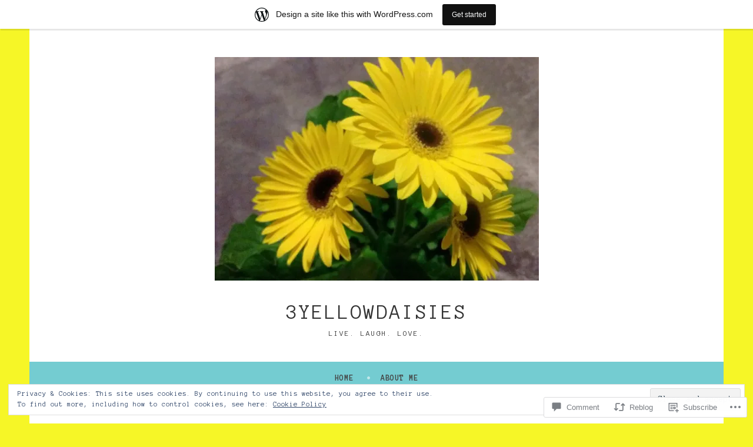

--- FILE ---
content_type: text/html; charset=UTF-8
request_url: https://yellowdaisies3.wordpress.com/2015/08/01/be-in-the-now-eckhart-tolle/
body_size: 25447
content:
<!DOCTYPE html>
<html lang="en">
<head>
<meta charset="UTF-8">
<meta name="viewport" content="width=device-width, initial-scale=1">
<link rel="profile" href="http://gmpg.org/xfn/11">
<link rel="pingback" href="https://yellowdaisies3.wordpress.com/xmlrpc.php">
<title>Be In The Now &#8211; Eckhart Tolle &#8211; 3yellowdaisies</title>
<script type="text/javascript">
  WebFontConfig = {"google":{"families":["Anonymous+Pro:r:latin,latin-ext","Anonymous+Pro:r,i,b,bi:latin,latin-ext"]},"api_url":"https:\/\/fonts-api.wp.com\/css"};
  (function() {
    var wf = document.createElement('script');
    wf.src = '/wp-content/plugins/custom-fonts/js/webfont.js';
    wf.type = 'text/javascript';
    wf.async = 'true';
    var s = document.getElementsByTagName('script')[0];
    s.parentNode.insertBefore(wf, s);
	})();
</script><style id="jetpack-custom-fonts-css">.wf-active body, .wf-active button, .wf-active input, .wf-active select, .wf-active textarea{font-family:"Anonymous Pro",monospace}.wf-active .menu-toggle{font-family:"Anonymous Pro",monospace}.wf-active .comment-navigation a, .wf-active .paging-navigation a, .wf-active .post-navigation a{font-family:"Anonymous Pro",monospace}.wf-active .site-description{font-family:"Anonymous Pro",monospace}.wf-active .archive .page-title, .wf-active .search .page-title{font-family:"Anonymous Pro",monospace}.wf-active .entry-meta{font-family:"Anonymous Pro",monospace}.wf-active .format-quote blockquote:before{font-family:"Anonymous Pro",monospace}.wf-active .format-quote blockquote{font-family:"Anonymous Pro",monospace}.wf-active blockquote cite{font-family:"Anonymous Pro",monospace}.wf-active .jetpack-testimonial .entry-title{font-family:"Anonymous Pro",monospace}.wf-active .wp-caption-dd, .wf-active .wp-caption-text{font-family:"Anonymous Pro",monospace}.wf-active h1, .wf-active h2, .wf-active h3, .wf-active h4{font-family:"Anonymous Pro",monospace;font-weight:400;font-style:normal}.wf-active h1{font-style:normal;font-weight:400}.wf-active h2{font-style:normal;font-weight:400}.wf-active h3{font-style:normal;font-weight:400}.wf-active h4{font-style:normal;font-weight:400}.wf-active h5, .wf-active h6{font-weight:400;font-style:normal}.wf-active .widget-title{font-family:"Anonymous Pro",monospace;font-weight:400;font-style:normal}.wf-active .site-title{font-style:normal;font-weight:400}.wf-active .site-description{font-style:normal;font-weight:400}.wf-active .comments-title{font-style:normal;font-weight:400}.wf-active .front-widget-area .widget-title{font-family:"Anonymous Pro",monospace;font-weight:400;font-style:normal}</style>
<meta name='robots' content='max-image-preview:large' />
<link rel='dns-prefetch' href='//s0.wp.com' />
<link rel='dns-prefetch' href='//widgets.wp.com' />
<link rel='dns-prefetch' href='//wordpress.com' />
<link rel='dns-prefetch' href='//fonts-api.wp.com' />
<link rel='dns-prefetch' href='//af.pubmine.com' />
<link rel="alternate" type="application/rss+xml" title="3yellowdaisies &raquo; Feed" href="https://yellowdaisies3.wordpress.com/feed/" />
<link rel="alternate" type="application/rss+xml" title="3yellowdaisies &raquo; Comments Feed" href="https://yellowdaisies3.wordpress.com/comments/feed/" />
<link rel="alternate" type="application/rss+xml" title="3yellowdaisies &raquo; Be In The Now &#8211; Eckhart&nbsp;Tolle Comments Feed" href="https://yellowdaisies3.wordpress.com/2015/08/01/be-in-the-now-eckhart-tolle/feed/" />
	<script type="text/javascript">
		/* <![CDATA[ */
		function addLoadEvent(func) {
			var oldonload = window.onload;
			if (typeof window.onload != 'function') {
				window.onload = func;
			} else {
				window.onload = function () {
					oldonload();
					func();
				}
			}
		}
		/* ]]> */
	</script>
	<link crossorigin='anonymous' rel='stylesheet' id='all-css-0-1' href='/_static/??-eJx9jNsKAjEMBX/IGhel4oP4Ld1tKN2mF5qU4t+7K6J4wcdJzgz0oqacBJNAbKpQcz4xdG8dCgO25ZuDR0Wmg2AsZAQZWK6E24l5A78DM0oxU3gwcEsQs220uBXXhlUls3zQvyL5gK/unb7mI2X3FKKpAcUnp0ZTYZm+X1b5Es/DUQ/6sDvp/XwDuKdkPw==&cssminify=yes' type='text/css' media='all' />
<style id='wp-emoji-styles-inline-css'>

	img.wp-smiley, img.emoji {
		display: inline !important;
		border: none !important;
		box-shadow: none !important;
		height: 1em !important;
		width: 1em !important;
		margin: 0 0.07em !important;
		vertical-align: -0.1em !important;
		background: none !important;
		padding: 0 !important;
	}
/*# sourceURL=wp-emoji-styles-inline-css */
</style>
<link crossorigin='anonymous' rel='stylesheet' id='all-css-2-1' href='/wp-content/plugins/gutenberg-core/v22.2.0/build/styles/block-library/style.css?m=1764855221i&cssminify=yes' type='text/css' media='all' />
<style id='wp-block-library-inline-css'>
.has-text-align-justify {
	text-align:justify;
}
.has-text-align-justify{text-align:justify;}

/*# sourceURL=wp-block-library-inline-css */
</style><style id='global-styles-inline-css'>
:root{--wp--preset--aspect-ratio--square: 1;--wp--preset--aspect-ratio--4-3: 4/3;--wp--preset--aspect-ratio--3-4: 3/4;--wp--preset--aspect-ratio--3-2: 3/2;--wp--preset--aspect-ratio--2-3: 2/3;--wp--preset--aspect-ratio--16-9: 16/9;--wp--preset--aspect-ratio--9-16: 9/16;--wp--preset--color--black: #000000;--wp--preset--color--cyan-bluish-gray: #abb8c3;--wp--preset--color--white: #ffffff;--wp--preset--color--pale-pink: #f78da7;--wp--preset--color--vivid-red: #cf2e2e;--wp--preset--color--luminous-vivid-orange: #ff6900;--wp--preset--color--luminous-vivid-amber: #fcb900;--wp--preset--color--light-green-cyan: #7bdcb5;--wp--preset--color--vivid-green-cyan: #00d084;--wp--preset--color--pale-cyan-blue: #8ed1fc;--wp--preset--color--vivid-cyan-blue: #0693e3;--wp--preset--color--vivid-purple: #9b51e0;--wp--preset--gradient--vivid-cyan-blue-to-vivid-purple: linear-gradient(135deg,rgb(6,147,227) 0%,rgb(155,81,224) 100%);--wp--preset--gradient--light-green-cyan-to-vivid-green-cyan: linear-gradient(135deg,rgb(122,220,180) 0%,rgb(0,208,130) 100%);--wp--preset--gradient--luminous-vivid-amber-to-luminous-vivid-orange: linear-gradient(135deg,rgb(252,185,0) 0%,rgb(255,105,0) 100%);--wp--preset--gradient--luminous-vivid-orange-to-vivid-red: linear-gradient(135deg,rgb(255,105,0) 0%,rgb(207,46,46) 100%);--wp--preset--gradient--very-light-gray-to-cyan-bluish-gray: linear-gradient(135deg,rgb(238,238,238) 0%,rgb(169,184,195) 100%);--wp--preset--gradient--cool-to-warm-spectrum: linear-gradient(135deg,rgb(74,234,220) 0%,rgb(151,120,209) 20%,rgb(207,42,186) 40%,rgb(238,44,130) 60%,rgb(251,105,98) 80%,rgb(254,248,76) 100%);--wp--preset--gradient--blush-light-purple: linear-gradient(135deg,rgb(255,206,236) 0%,rgb(152,150,240) 100%);--wp--preset--gradient--blush-bordeaux: linear-gradient(135deg,rgb(254,205,165) 0%,rgb(254,45,45) 50%,rgb(107,0,62) 100%);--wp--preset--gradient--luminous-dusk: linear-gradient(135deg,rgb(255,203,112) 0%,rgb(199,81,192) 50%,rgb(65,88,208) 100%);--wp--preset--gradient--pale-ocean: linear-gradient(135deg,rgb(255,245,203) 0%,rgb(182,227,212) 50%,rgb(51,167,181) 100%);--wp--preset--gradient--electric-grass: linear-gradient(135deg,rgb(202,248,128) 0%,rgb(113,206,126) 100%);--wp--preset--gradient--midnight: linear-gradient(135deg,rgb(2,3,129) 0%,rgb(40,116,252) 100%);--wp--preset--font-size--small: 13px;--wp--preset--font-size--medium: 20px;--wp--preset--font-size--large: 36px;--wp--preset--font-size--x-large: 42px;--wp--preset--font-family--albert-sans: 'Albert Sans', sans-serif;--wp--preset--font-family--alegreya: Alegreya, serif;--wp--preset--font-family--arvo: Arvo, serif;--wp--preset--font-family--bodoni-moda: 'Bodoni Moda', serif;--wp--preset--font-family--bricolage-grotesque: 'Bricolage Grotesque', sans-serif;--wp--preset--font-family--cabin: Cabin, sans-serif;--wp--preset--font-family--chivo: Chivo, sans-serif;--wp--preset--font-family--commissioner: Commissioner, sans-serif;--wp--preset--font-family--cormorant: Cormorant, serif;--wp--preset--font-family--courier-prime: 'Courier Prime', monospace;--wp--preset--font-family--crimson-pro: 'Crimson Pro', serif;--wp--preset--font-family--dm-mono: 'DM Mono', monospace;--wp--preset--font-family--dm-sans: 'DM Sans', sans-serif;--wp--preset--font-family--dm-serif-display: 'DM Serif Display', serif;--wp--preset--font-family--domine: Domine, serif;--wp--preset--font-family--eb-garamond: 'EB Garamond', serif;--wp--preset--font-family--epilogue: Epilogue, sans-serif;--wp--preset--font-family--fahkwang: Fahkwang, sans-serif;--wp--preset--font-family--figtree: Figtree, sans-serif;--wp--preset--font-family--fira-sans: 'Fira Sans', sans-serif;--wp--preset--font-family--fjalla-one: 'Fjalla One', sans-serif;--wp--preset--font-family--fraunces: Fraunces, serif;--wp--preset--font-family--gabarito: Gabarito, system-ui;--wp--preset--font-family--ibm-plex-mono: 'IBM Plex Mono', monospace;--wp--preset--font-family--ibm-plex-sans: 'IBM Plex Sans', sans-serif;--wp--preset--font-family--ibarra-real-nova: 'Ibarra Real Nova', serif;--wp--preset--font-family--instrument-serif: 'Instrument Serif', serif;--wp--preset--font-family--inter: Inter, sans-serif;--wp--preset--font-family--josefin-sans: 'Josefin Sans', sans-serif;--wp--preset--font-family--jost: Jost, sans-serif;--wp--preset--font-family--libre-baskerville: 'Libre Baskerville', serif;--wp--preset--font-family--libre-franklin: 'Libre Franklin', sans-serif;--wp--preset--font-family--literata: Literata, serif;--wp--preset--font-family--lora: Lora, serif;--wp--preset--font-family--merriweather: Merriweather, serif;--wp--preset--font-family--montserrat: Montserrat, sans-serif;--wp--preset--font-family--newsreader: Newsreader, serif;--wp--preset--font-family--noto-sans-mono: 'Noto Sans Mono', sans-serif;--wp--preset--font-family--nunito: Nunito, sans-serif;--wp--preset--font-family--open-sans: 'Open Sans', sans-serif;--wp--preset--font-family--overpass: Overpass, sans-serif;--wp--preset--font-family--pt-serif: 'PT Serif', serif;--wp--preset--font-family--petrona: Petrona, serif;--wp--preset--font-family--piazzolla: Piazzolla, serif;--wp--preset--font-family--playfair-display: 'Playfair Display', serif;--wp--preset--font-family--plus-jakarta-sans: 'Plus Jakarta Sans', sans-serif;--wp--preset--font-family--poppins: Poppins, sans-serif;--wp--preset--font-family--raleway: Raleway, sans-serif;--wp--preset--font-family--roboto: Roboto, sans-serif;--wp--preset--font-family--roboto-slab: 'Roboto Slab', serif;--wp--preset--font-family--rubik: Rubik, sans-serif;--wp--preset--font-family--rufina: Rufina, serif;--wp--preset--font-family--sora: Sora, sans-serif;--wp--preset--font-family--source-sans-3: 'Source Sans 3', sans-serif;--wp--preset--font-family--source-serif-4: 'Source Serif 4', serif;--wp--preset--font-family--space-mono: 'Space Mono', monospace;--wp--preset--font-family--syne: Syne, sans-serif;--wp--preset--font-family--texturina: Texturina, serif;--wp--preset--font-family--urbanist: Urbanist, sans-serif;--wp--preset--font-family--work-sans: 'Work Sans', sans-serif;--wp--preset--spacing--20: 0.44rem;--wp--preset--spacing--30: 0.67rem;--wp--preset--spacing--40: 1rem;--wp--preset--spacing--50: 1.5rem;--wp--preset--spacing--60: 2.25rem;--wp--preset--spacing--70: 3.38rem;--wp--preset--spacing--80: 5.06rem;--wp--preset--shadow--natural: 6px 6px 9px rgba(0, 0, 0, 0.2);--wp--preset--shadow--deep: 12px 12px 50px rgba(0, 0, 0, 0.4);--wp--preset--shadow--sharp: 6px 6px 0px rgba(0, 0, 0, 0.2);--wp--preset--shadow--outlined: 6px 6px 0px -3px rgb(255, 255, 255), 6px 6px rgb(0, 0, 0);--wp--preset--shadow--crisp: 6px 6px 0px rgb(0, 0, 0);}:where(.is-layout-flex){gap: 0.5em;}:where(.is-layout-grid){gap: 0.5em;}body .is-layout-flex{display: flex;}.is-layout-flex{flex-wrap: wrap;align-items: center;}.is-layout-flex > :is(*, div){margin: 0;}body .is-layout-grid{display: grid;}.is-layout-grid > :is(*, div){margin: 0;}:where(.wp-block-columns.is-layout-flex){gap: 2em;}:where(.wp-block-columns.is-layout-grid){gap: 2em;}:where(.wp-block-post-template.is-layout-flex){gap: 1.25em;}:where(.wp-block-post-template.is-layout-grid){gap: 1.25em;}.has-black-color{color: var(--wp--preset--color--black) !important;}.has-cyan-bluish-gray-color{color: var(--wp--preset--color--cyan-bluish-gray) !important;}.has-white-color{color: var(--wp--preset--color--white) !important;}.has-pale-pink-color{color: var(--wp--preset--color--pale-pink) !important;}.has-vivid-red-color{color: var(--wp--preset--color--vivid-red) !important;}.has-luminous-vivid-orange-color{color: var(--wp--preset--color--luminous-vivid-orange) !important;}.has-luminous-vivid-amber-color{color: var(--wp--preset--color--luminous-vivid-amber) !important;}.has-light-green-cyan-color{color: var(--wp--preset--color--light-green-cyan) !important;}.has-vivid-green-cyan-color{color: var(--wp--preset--color--vivid-green-cyan) !important;}.has-pale-cyan-blue-color{color: var(--wp--preset--color--pale-cyan-blue) !important;}.has-vivid-cyan-blue-color{color: var(--wp--preset--color--vivid-cyan-blue) !important;}.has-vivid-purple-color{color: var(--wp--preset--color--vivid-purple) !important;}.has-black-background-color{background-color: var(--wp--preset--color--black) !important;}.has-cyan-bluish-gray-background-color{background-color: var(--wp--preset--color--cyan-bluish-gray) !important;}.has-white-background-color{background-color: var(--wp--preset--color--white) !important;}.has-pale-pink-background-color{background-color: var(--wp--preset--color--pale-pink) !important;}.has-vivid-red-background-color{background-color: var(--wp--preset--color--vivid-red) !important;}.has-luminous-vivid-orange-background-color{background-color: var(--wp--preset--color--luminous-vivid-orange) !important;}.has-luminous-vivid-amber-background-color{background-color: var(--wp--preset--color--luminous-vivid-amber) !important;}.has-light-green-cyan-background-color{background-color: var(--wp--preset--color--light-green-cyan) !important;}.has-vivid-green-cyan-background-color{background-color: var(--wp--preset--color--vivid-green-cyan) !important;}.has-pale-cyan-blue-background-color{background-color: var(--wp--preset--color--pale-cyan-blue) !important;}.has-vivid-cyan-blue-background-color{background-color: var(--wp--preset--color--vivid-cyan-blue) !important;}.has-vivid-purple-background-color{background-color: var(--wp--preset--color--vivid-purple) !important;}.has-black-border-color{border-color: var(--wp--preset--color--black) !important;}.has-cyan-bluish-gray-border-color{border-color: var(--wp--preset--color--cyan-bluish-gray) !important;}.has-white-border-color{border-color: var(--wp--preset--color--white) !important;}.has-pale-pink-border-color{border-color: var(--wp--preset--color--pale-pink) !important;}.has-vivid-red-border-color{border-color: var(--wp--preset--color--vivid-red) !important;}.has-luminous-vivid-orange-border-color{border-color: var(--wp--preset--color--luminous-vivid-orange) !important;}.has-luminous-vivid-amber-border-color{border-color: var(--wp--preset--color--luminous-vivid-amber) !important;}.has-light-green-cyan-border-color{border-color: var(--wp--preset--color--light-green-cyan) !important;}.has-vivid-green-cyan-border-color{border-color: var(--wp--preset--color--vivid-green-cyan) !important;}.has-pale-cyan-blue-border-color{border-color: var(--wp--preset--color--pale-cyan-blue) !important;}.has-vivid-cyan-blue-border-color{border-color: var(--wp--preset--color--vivid-cyan-blue) !important;}.has-vivid-purple-border-color{border-color: var(--wp--preset--color--vivid-purple) !important;}.has-vivid-cyan-blue-to-vivid-purple-gradient-background{background: var(--wp--preset--gradient--vivid-cyan-blue-to-vivid-purple) !important;}.has-light-green-cyan-to-vivid-green-cyan-gradient-background{background: var(--wp--preset--gradient--light-green-cyan-to-vivid-green-cyan) !important;}.has-luminous-vivid-amber-to-luminous-vivid-orange-gradient-background{background: var(--wp--preset--gradient--luminous-vivid-amber-to-luminous-vivid-orange) !important;}.has-luminous-vivid-orange-to-vivid-red-gradient-background{background: var(--wp--preset--gradient--luminous-vivid-orange-to-vivid-red) !important;}.has-very-light-gray-to-cyan-bluish-gray-gradient-background{background: var(--wp--preset--gradient--very-light-gray-to-cyan-bluish-gray) !important;}.has-cool-to-warm-spectrum-gradient-background{background: var(--wp--preset--gradient--cool-to-warm-spectrum) !important;}.has-blush-light-purple-gradient-background{background: var(--wp--preset--gradient--blush-light-purple) !important;}.has-blush-bordeaux-gradient-background{background: var(--wp--preset--gradient--blush-bordeaux) !important;}.has-luminous-dusk-gradient-background{background: var(--wp--preset--gradient--luminous-dusk) !important;}.has-pale-ocean-gradient-background{background: var(--wp--preset--gradient--pale-ocean) !important;}.has-electric-grass-gradient-background{background: var(--wp--preset--gradient--electric-grass) !important;}.has-midnight-gradient-background{background: var(--wp--preset--gradient--midnight) !important;}.has-small-font-size{font-size: var(--wp--preset--font-size--small) !important;}.has-medium-font-size{font-size: var(--wp--preset--font-size--medium) !important;}.has-large-font-size{font-size: var(--wp--preset--font-size--large) !important;}.has-x-large-font-size{font-size: var(--wp--preset--font-size--x-large) !important;}.has-albert-sans-font-family{font-family: var(--wp--preset--font-family--albert-sans) !important;}.has-alegreya-font-family{font-family: var(--wp--preset--font-family--alegreya) !important;}.has-arvo-font-family{font-family: var(--wp--preset--font-family--arvo) !important;}.has-bodoni-moda-font-family{font-family: var(--wp--preset--font-family--bodoni-moda) !important;}.has-bricolage-grotesque-font-family{font-family: var(--wp--preset--font-family--bricolage-grotesque) !important;}.has-cabin-font-family{font-family: var(--wp--preset--font-family--cabin) !important;}.has-chivo-font-family{font-family: var(--wp--preset--font-family--chivo) !important;}.has-commissioner-font-family{font-family: var(--wp--preset--font-family--commissioner) !important;}.has-cormorant-font-family{font-family: var(--wp--preset--font-family--cormorant) !important;}.has-courier-prime-font-family{font-family: var(--wp--preset--font-family--courier-prime) !important;}.has-crimson-pro-font-family{font-family: var(--wp--preset--font-family--crimson-pro) !important;}.has-dm-mono-font-family{font-family: var(--wp--preset--font-family--dm-mono) !important;}.has-dm-sans-font-family{font-family: var(--wp--preset--font-family--dm-sans) !important;}.has-dm-serif-display-font-family{font-family: var(--wp--preset--font-family--dm-serif-display) !important;}.has-domine-font-family{font-family: var(--wp--preset--font-family--domine) !important;}.has-eb-garamond-font-family{font-family: var(--wp--preset--font-family--eb-garamond) !important;}.has-epilogue-font-family{font-family: var(--wp--preset--font-family--epilogue) !important;}.has-fahkwang-font-family{font-family: var(--wp--preset--font-family--fahkwang) !important;}.has-figtree-font-family{font-family: var(--wp--preset--font-family--figtree) !important;}.has-fira-sans-font-family{font-family: var(--wp--preset--font-family--fira-sans) !important;}.has-fjalla-one-font-family{font-family: var(--wp--preset--font-family--fjalla-one) !important;}.has-fraunces-font-family{font-family: var(--wp--preset--font-family--fraunces) !important;}.has-gabarito-font-family{font-family: var(--wp--preset--font-family--gabarito) !important;}.has-ibm-plex-mono-font-family{font-family: var(--wp--preset--font-family--ibm-plex-mono) !important;}.has-ibm-plex-sans-font-family{font-family: var(--wp--preset--font-family--ibm-plex-sans) !important;}.has-ibarra-real-nova-font-family{font-family: var(--wp--preset--font-family--ibarra-real-nova) !important;}.has-instrument-serif-font-family{font-family: var(--wp--preset--font-family--instrument-serif) !important;}.has-inter-font-family{font-family: var(--wp--preset--font-family--inter) !important;}.has-josefin-sans-font-family{font-family: var(--wp--preset--font-family--josefin-sans) !important;}.has-jost-font-family{font-family: var(--wp--preset--font-family--jost) !important;}.has-libre-baskerville-font-family{font-family: var(--wp--preset--font-family--libre-baskerville) !important;}.has-libre-franklin-font-family{font-family: var(--wp--preset--font-family--libre-franklin) !important;}.has-literata-font-family{font-family: var(--wp--preset--font-family--literata) !important;}.has-lora-font-family{font-family: var(--wp--preset--font-family--lora) !important;}.has-merriweather-font-family{font-family: var(--wp--preset--font-family--merriweather) !important;}.has-montserrat-font-family{font-family: var(--wp--preset--font-family--montserrat) !important;}.has-newsreader-font-family{font-family: var(--wp--preset--font-family--newsreader) !important;}.has-noto-sans-mono-font-family{font-family: var(--wp--preset--font-family--noto-sans-mono) !important;}.has-nunito-font-family{font-family: var(--wp--preset--font-family--nunito) !important;}.has-open-sans-font-family{font-family: var(--wp--preset--font-family--open-sans) !important;}.has-overpass-font-family{font-family: var(--wp--preset--font-family--overpass) !important;}.has-pt-serif-font-family{font-family: var(--wp--preset--font-family--pt-serif) !important;}.has-petrona-font-family{font-family: var(--wp--preset--font-family--petrona) !important;}.has-piazzolla-font-family{font-family: var(--wp--preset--font-family--piazzolla) !important;}.has-playfair-display-font-family{font-family: var(--wp--preset--font-family--playfair-display) !important;}.has-plus-jakarta-sans-font-family{font-family: var(--wp--preset--font-family--plus-jakarta-sans) !important;}.has-poppins-font-family{font-family: var(--wp--preset--font-family--poppins) !important;}.has-raleway-font-family{font-family: var(--wp--preset--font-family--raleway) !important;}.has-roboto-font-family{font-family: var(--wp--preset--font-family--roboto) !important;}.has-roboto-slab-font-family{font-family: var(--wp--preset--font-family--roboto-slab) !important;}.has-rubik-font-family{font-family: var(--wp--preset--font-family--rubik) !important;}.has-rufina-font-family{font-family: var(--wp--preset--font-family--rufina) !important;}.has-sora-font-family{font-family: var(--wp--preset--font-family--sora) !important;}.has-source-sans-3-font-family{font-family: var(--wp--preset--font-family--source-sans-3) !important;}.has-source-serif-4-font-family{font-family: var(--wp--preset--font-family--source-serif-4) !important;}.has-space-mono-font-family{font-family: var(--wp--preset--font-family--space-mono) !important;}.has-syne-font-family{font-family: var(--wp--preset--font-family--syne) !important;}.has-texturina-font-family{font-family: var(--wp--preset--font-family--texturina) !important;}.has-urbanist-font-family{font-family: var(--wp--preset--font-family--urbanist) !important;}.has-work-sans-font-family{font-family: var(--wp--preset--font-family--work-sans) !important;}
/*# sourceURL=global-styles-inline-css */
</style>

<style id='classic-theme-styles-inline-css'>
/*! This file is auto-generated */
.wp-block-button__link{color:#fff;background-color:#32373c;border-radius:9999px;box-shadow:none;text-decoration:none;padding:calc(.667em + 2px) calc(1.333em + 2px);font-size:1.125em}.wp-block-file__button{background:#32373c;color:#fff;text-decoration:none}
/*# sourceURL=/wp-includes/css/classic-themes.min.css */
</style>
<link crossorigin='anonymous' rel='stylesheet' id='all-css-4-1' href='/_static/??-eJx9jksOwjAMRC9EsEAtnwXiKCgfC1LqJIqd9vq4qtgAYmPJM/PsgbkYn5NgEqBmytjuMTH4XFF1KlZAE4QhWhyRNLb1zBv4jc1FGeNcqchsdFJsZOShIP/jBpRi/dOotJ5YDeCW3t5twhRyBdskkxWJ/osCrh5ci2OACavTzyoulflzX7pc6bI7Hk777tx1/fACNXxjkA==&cssminify=yes' type='text/css' media='all' />
<link rel='stylesheet' id='verbum-gutenberg-css-css' href='https://widgets.wp.com/verbum-block-editor/block-editor.css?ver=1738686361' media='all' />
<link crossorigin='anonymous' rel='stylesheet' id='all-css-6-1' href='/_static/??/wp-content/mu-plugins/comment-likes/css/comment-likes.css,/i/noticons/noticons.css?m=1436783281j&cssminify=yes' type='text/css' media='all' />
<link rel='stylesheet' id='sela-fonts-css' href='https://fonts-api.wp.com/css?family=Source+Sans+Pro%3A300%2C300italic%2C400%2C400italic%2C600%7CDroid+Serif%3A400%2C400italic%7COswald%3A300%2C400&#038;subset=latin%2Clatin-ext' media='all' />
<link crossorigin='anonymous' rel='stylesheet' id='all-css-8-1' href='/_static/??-eJyFjtEKwjAMRX/IGtTN4YP4KdKVWDvTtDQtw7+3Ex8qir7dC+fcBOaoTOCMnMEXFalYxwIT5qjN7dVBCsPZsQGLjMlVQb7HtRFZQbOZr+hRIJYRBEmD5DvhX2o59STVHE3wH3zzacKRgq3RQqWa+kuyGBQFo7ML/FbUhbRLi3ryx83Q77bDYd/10wPfkG43&cssminify=yes' type='text/css' media='all' />
<link crossorigin='anonymous' rel='stylesheet' id='print-css-9-1' href='/wp-content/mu-plugins/global-print/global-print.css?m=1465851035i&cssminify=yes' type='text/css' media='print' />
<style id='jetpack-global-styles-frontend-style-inline-css'>
:root { --font-headings: unset; --font-base: unset; --font-headings-default: -apple-system,BlinkMacSystemFont,"Segoe UI",Roboto,Oxygen-Sans,Ubuntu,Cantarell,"Helvetica Neue",sans-serif; --font-base-default: -apple-system,BlinkMacSystemFont,"Segoe UI",Roboto,Oxygen-Sans,Ubuntu,Cantarell,"Helvetica Neue",sans-serif;}
/*# sourceURL=jetpack-global-styles-frontend-style-inline-css */
</style>
<link crossorigin='anonymous' rel='stylesheet' id='all-css-12-1' href='/_static/??-eJyNjcsKAjEMRX/IGtQZBxfip0hMS9sxTYppGfx7H7gRN+7ugcs5sFRHKi1Ig9Jd5R6zGMyhVaTrh8G6QFHfORhYwlvw6P39PbPENZmt4G/ROQuBKWVkxxrVvuBH1lIoz2waILJekF+HUzlupnG3nQ77YZwfuRJIaQ==&cssminify=yes' type='text/css' media='all' />
<script type="text/javascript" id="jetpack_related-posts-js-extra">
/* <![CDATA[ */
var related_posts_js_options = {"post_heading":"h4"};
//# sourceURL=jetpack_related-posts-js-extra
/* ]]> */
</script>
<script type="text/javascript" id="wpcom-actionbar-placeholder-js-extra">
/* <![CDATA[ */
var actionbardata = {"siteID":"90927903","postID":"507","siteURL":"https://yellowdaisies3.wordpress.com","xhrURL":"https://yellowdaisies3.wordpress.com/wp-admin/admin-ajax.php","nonce":"dd15ffb2a3","isLoggedIn":"","statusMessage":"","subsEmailDefault":"instantly","proxyScriptUrl":"https://s0.wp.com/wp-content/js/wpcom-proxy-request.js?m=1513050504i&amp;ver=20211021","shortlink":"https://wp.me/p69wv5-8b","i18n":{"followedText":"New posts from this site will now appear in your \u003Ca href=\"https://wordpress.com/reader\"\u003EReader\u003C/a\u003E","foldBar":"Collapse this bar","unfoldBar":"Expand this bar","shortLinkCopied":"Shortlink copied to clipboard."}};
//# sourceURL=wpcom-actionbar-placeholder-js-extra
/* ]]> */
</script>
<script type="text/javascript" id="jetpack-mu-wpcom-settings-js-before">
/* <![CDATA[ */
var JETPACK_MU_WPCOM_SETTINGS = {"assetsUrl":"https://s0.wp.com/wp-content/mu-plugins/jetpack-mu-wpcom-plugin/sun/jetpack_vendor/automattic/jetpack-mu-wpcom/src/build/"};
//# sourceURL=jetpack-mu-wpcom-settings-js-before
/* ]]> */
</script>
<script crossorigin='anonymous' type='text/javascript'  src='/_static/??-eJx1j1EKwjAQRC/kdq1Q2h/xKFKTEBKTTcwm1t7eFKtU0K9hmOENg1MEESgryugLRFe0IUarchzFdfXIhfBsSOClGCcxKTdmJSEGzvztGm+osbzDDdfWjssQU3jM76zCXJGKl9DeikrzKlvA3xJ4o1Md/bV2cUF/fkwhyVEyCDcyv0DCR7wfFgEKBFrGVBEnf2z7rtu3bT8M9gk9l2bI'></script>
<script type="text/javascript" id="rlt-proxy-js-after">
/* <![CDATA[ */
	rltInitialize( {"token":null,"iframeOrigins":["https:\/\/widgets.wp.com"]} );
//# sourceURL=rlt-proxy-js-after
/* ]]> */
</script>
<link rel="EditURI" type="application/rsd+xml" title="RSD" href="https://yellowdaisies3.wordpress.com/xmlrpc.php?rsd" />
<meta name="generator" content="WordPress.com" />
<link rel="canonical" href="https://yellowdaisies3.wordpress.com/2015/08/01/be-in-the-now-eckhart-tolle/" />
<link rel='shortlink' href='https://wp.me/p69wv5-8b' />
<link rel="alternate" type="application/json+oembed" href="https://public-api.wordpress.com/oembed/?format=json&amp;url=https%3A%2F%2Fyellowdaisies3.wordpress.com%2F2015%2F08%2F01%2Fbe-in-the-now-eckhart-tolle%2F&amp;for=wpcom-auto-discovery" /><link rel="alternate" type="application/xml+oembed" href="https://public-api.wordpress.com/oembed/?format=xml&amp;url=https%3A%2F%2Fyellowdaisies3.wordpress.com%2F2015%2F08%2F01%2Fbe-in-the-now-eckhart-tolle%2F&amp;for=wpcom-auto-discovery" />
<!-- Jetpack Open Graph Tags -->
<meta property="og:type" content="article" />
<meta property="og:title" content="Be In The Now &#8211; Eckhart Tolle" />
<meta property="og:url" content="https://yellowdaisies3.wordpress.com/2015/08/01/be-in-the-now-eckhart-tolle/" />
<meta property="og:description" content="&#8220;In today&#8217;s rush we think too much, seek too much, want too much and forget about the joy of just Being.&#8221; -Eckhart Tolle This quote is completely true. In this world we are all in…" />
<meta property="article:published_time" content="2015-08-01T03:34:10+00:00" />
<meta property="article:modified_time" content="2015-08-01T03:34:10+00:00" />
<meta property="og:site_name" content="3yellowdaisies" />
<meta property="og:image" content="https://yellowdaisies3.wordpress.com/wp-content/uploads/2015/08/joy.jpg" />
<meta property="og:image:width" content="480" />
<meta property="og:image:height" content="321" />
<meta property="og:image:alt" content="" />
<meta property="og:locale" content="en_US" />
<meta property="fb:app_id" content="249643311490" />
<meta property="article:publisher" content="https://www.facebook.com/WordPresscom" />
<meta name="twitter:text:title" content="Be In The Now &#8211; Eckhart&nbsp;Tolle" />
<meta name="twitter:image" content="https://yellowdaisies3.wordpress.com/wp-content/uploads/2015/08/joy.jpg?w=640" />
<meta name="twitter:card" content="summary_large_image" />

<!-- End Jetpack Open Graph Tags -->
<link rel='openid.server' href='https://yellowdaisies3.wordpress.com/?openidserver=1' />
<link rel='openid.delegate' href='https://yellowdaisies3.wordpress.com/' />
<link rel="search" type="application/opensearchdescription+xml" href="https://yellowdaisies3.wordpress.com/osd.xml" title="3yellowdaisies" />
<link rel="search" type="application/opensearchdescription+xml" href="https://s1.wp.com/opensearch.xml" title="WordPress.com" />
<meta name="theme-color" content="#f6f627" />
<style type="text/css">.recentcomments a{display:inline !important;padding:0 !important;margin:0 !important;}</style>		<style type="text/css">
			.recentcomments a {
				display: inline !important;
				padding: 0 !important;
				margin: 0 !important;
			}

			table.recentcommentsavatartop img.avatar, table.recentcommentsavatarend img.avatar {
				border: 0px;
				margin: 0;
			}

			table.recentcommentsavatartop a, table.recentcommentsavatarend a {
				border: 0px !important;
				background-color: transparent !important;
			}

			td.recentcommentsavatarend, td.recentcommentsavatartop {
				padding: 0px 0px 1px 0px;
				margin: 0px;
			}

			td.recentcommentstextend {
				border: none !important;
				padding: 0px 0px 2px 10px;
			}

			.rtl td.recentcommentstextend {
				padding: 0px 10px 2px 0px;
			}

			td.recentcommentstexttop {
				border: none;
				padding: 0px 0px 0px 10px;
			}

			.rtl td.recentcommentstexttop {
				padding: 0px 10px 0px 0px;
			}
		</style>
		<meta name="description" content="&quot;In today&#039;s rush we think too much, seek too much, want too much and forget about the joy of just Being.&quot; -Eckhart Tolle This quote is completely true. In this world we are all in a rush to get to point A to point B that we often forget to stay mindful. But it is&hellip;" />
<style type="text/css" id="custom-background-css">
body.custom-background { background-color: #f6f627; }
</style>
	<script type="text/javascript">
/* <![CDATA[ */
var wa_client = {}; wa_client.cmd = []; wa_client.config = { 'blog_id': 90927903, 'blog_language': 'en', 'is_wordads': false, 'hosting_type': 0, 'afp_account_id': 'pub-2569847863742764', 'afp_host_id': 5038568878849053, 'theme': 'pub/sela', '_': { 'title': 'Advertisement', 'privacy_settings': 'Privacy Settings' }, 'formats': [ 'inline', 'belowpost', 'bottom_sticky', 'sidebar_sticky_right', 'sidebar', 'gutenberg_rectangle', 'gutenberg_leaderboard', 'gutenberg_mobile_leaderboard', 'gutenberg_skyscraper' ] };
/* ]]> */
</script>
		<script type="text/javascript">

			window.doNotSellCallback = function() {

				var linkElements = [
					'a[href="https://wordpress.com/?ref=footer_blog"]',
					'a[href="https://wordpress.com/?ref=footer_website"]',
					'a[href="https://wordpress.com/?ref=vertical_footer"]',
					'a[href^="https://wordpress.com/?ref=footer_segment_"]',
				].join(',');

				var dnsLink = document.createElement( 'a' );
				dnsLink.href = 'https://wordpress.com/advertising-program-optout/';
				dnsLink.classList.add( 'do-not-sell-link' );
				dnsLink.rel = 'nofollow';
				dnsLink.style.marginLeft = '0.5em';
				dnsLink.textContent = 'Do Not Sell or Share My Personal Information';

				var creditLinks = document.querySelectorAll( linkElements );

				if ( 0 === creditLinks.length ) {
					return false;
				}

				Array.prototype.forEach.call( creditLinks, function( el ) {
					el.insertAdjacentElement( 'afterend', dnsLink );
				});

				return true;
			};

		</script>
		<style type="text/css" id="custom-colors-css">    .nav-menu > li > a:after {
        color: rgba(0, 0, 0, 0.3);
    }
.main-navigation a, .social-links ul a:before { color: #444444;}
.menu-toggle, .menu-toggle:hover, .menu-toggle:focus { color: #444444;}
.main-navigation.toggled ul ul, .main-navigation.toggled ul ul a { color: #444444;}
.site-info a { color: #FFFFFF;}
.main-navigation li.current_page_ancestor > a, .main-navigation li.current-menu-ancestor > a { color: #444444;}
.main-navigation a:hover, .main-navigation ul > :hover > a, .main-navigation ul > .focus > a { color: #444444;}
.main-navigation li.current_page_item > a, .main-navigation li.current-menu-item > a { color: #444444;}
.main-navigation li.current_page_item > a .sub-menu li a, .main-navigation li.current-menu-item > a .sub-menu li a, .main-navigation ul ul li.current_page_item > a, .main-navigation ul ul li.current-menu-item > a { color: #4F4F4F;}
body { background-color: #f6f627;}
.main-navigation, button { background-color: #74ccd1;}
.main-navigation .nav-menu > li > a:after, .main-navigation .menu > li > a:after { color: #C1E8EA;}
a, .entry-title a:hover, .comment-meta a, .jetpack-testimonial .entry-title { color: #2B797C;}
.widget_flickr #flickr_badge_uber_wrapper td a:last-child, .widget-area .milestone-countdown .difference { color: #2B797C;}
.main-navigation ul ul a:hover, .main-navigation ul ul > li.focus > a { color: #2B797C;}
input[type="button"], input[type="reset"], input[type="submit"], #infinite-handle span { background-color: #2B797C;}
input[type="text"]:focus,
            input[type="email"]:focus,
            input[type="password"]:focus,
            input[type="search"]:focus,
            input[type="url"]:focus,
            textarea:focus { border-color: #2B797C;}
.social-links ul a:before, .footer-widget-area button { background-color: #74CCD1;}
.site-info a:hover { color: #74CCD1;}
.footer-widget-area a:hover { color: #297679;}
</style>
<link rel="icon" href="https://yellowdaisies3.wordpress.com/wp-content/uploads/2022/11/wp-1667543785281.jpg?w=32" sizes="32x32" />
<link rel="icon" href="https://yellowdaisies3.wordpress.com/wp-content/uploads/2022/11/wp-1667543785281.jpg?w=192" sizes="192x192" />
<link rel="apple-touch-icon" href="https://yellowdaisies3.wordpress.com/wp-content/uploads/2022/11/wp-1667543785281.jpg?w=180" />
<meta name="msapplication-TileImage" content="https://yellowdaisies3.wordpress.com/wp-content/uploads/2022/11/wp-1667543785281.jpg?w=270" />
<script type="text/javascript">
	window.google_analytics_uacct = "UA-52447-2";
</script>

<script type="text/javascript">
	var _gaq = _gaq || [];
	_gaq.push(['_setAccount', 'UA-52447-2']);
	_gaq.push(['_gat._anonymizeIp']);
	_gaq.push(['_setDomainName', 'wordpress.com']);
	_gaq.push(['_initData']);
	_gaq.push(['_trackPageview']);

	(function() {
		var ga = document.createElement('script'); ga.type = 'text/javascript'; ga.async = true;
		ga.src = ('https:' == document.location.protocol ? 'https://ssl' : 'http://www') + '.google-analytics.com/ga.js';
		(document.getElementsByTagName('head')[0] || document.getElementsByTagName('body')[0]).appendChild(ga);
	})();
</script>
</head>

<body class="wp-singular post-template-default single single-post postid-507 single-format-standard custom-background wp-custom-logo wp-theme-pubsela customizer-styles-applied not-multi-author display-header-text jetpack-reblog-enabled has-site-logo has-marketing-bar has-marketing-bar-theme-sela">
<div id="page" class="hfeed site">
	<header id="masthead" class="site-header" role="banner">
		<a class="skip-link screen-reader-text" href="#content" title="Skip to content">Skip to content</a>

		<div class="site-branding">
			<a href="https://yellowdaisies3.wordpress.com/" class="site-logo-link" rel="home" itemprop="url"><img width="551" height="380" src="https://yellowdaisies3.wordpress.com/wp-content/uploads/2015/12/cropped-wp-1449121592172-e1449121921732.jpeg?w=551" class="site-logo attachment-sela-logo" alt="" data-size="sela-logo" itemprop="logo" decoding="async" srcset="https://yellowdaisies3.wordpress.com/wp-content/uploads/2015/12/cropped-wp-1449121592172-e1449121921732.jpeg?w=551 551w, https://yellowdaisies3.wordpress.com/wp-content/uploads/2015/12/cropped-wp-1449121592172-e1449121921732.jpeg?w=150 150w, https://yellowdaisies3.wordpress.com/wp-content/uploads/2015/12/cropped-wp-1449121592172-e1449121921732.jpeg?w=300 300w, https://yellowdaisies3.wordpress.com/wp-content/uploads/2015/12/cropped-wp-1449121592172-e1449121921732.jpeg?w=768 768w, https://yellowdaisies3.wordpress.com/wp-content/uploads/2015/12/cropped-wp-1449121592172-e1449121921732.jpeg 816w" sizes="(max-width: 551px) 100vw, 551px" data-attachment-id="1364" data-permalink="https://yellowdaisies3.wordpress.com/cropped-wp-1449121592172-e1449121921732-jpeg/" data-orig-file="https://yellowdaisies3.wordpress.com/wp-content/uploads/2015/12/cropped-wp-1449121592172-e1449121921732.jpeg" data-orig-size="816,563" data-comments-opened="1" data-image-meta="{&quot;aperture&quot;:&quot;0&quot;,&quot;credit&quot;:&quot;&quot;,&quot;camera&quot;:&quot;&quot;,&quot;caption&quot;:&quot;&quot;,&quot;created_timestamp&quot;:&quot;0&quot;,&quot;copyright&quot;:&quot;&quot;,&quot;focal_length&quot;:&quot;0&quot;,&quot;iso&quot;:&quot;0&quot;,&quot;shutter_speed&quot;:&quot;0&quot;,&quot;title&quot;:&quot;&quot;,&quot;orientation&quot;:&quot;0&quot;}" data-image-title="cropped-wp-1449121592172-e1449121921732.jpeg" data-image-description="" data-image-caption="" data-medium-file="https://yellowdaisies3.wordpress.com/wp-content/uploads/2015/12/cropped-wp-1449121592172-e1449121921732.jpeg?w=300" data-large-file="https://yellowdaisies3.wordpress.com/wp-content/uploads/2015/12/cropped-wp-1449121592172-e1449121921732.jpeg?w=620" /></a>			<h1 class="site-title"><a href="https://yellowdaisies3.wordpress.com/" title="3yellowdaisies" rel="home">3yellowdaisies</a></h1>
							<h2 class="site-description">Live. Laugh. Love.</h2>
					</div><!-- .site-branding -->

		<nav id="site-navigation" class="main-navigation" role="navigation">
			<button class="menu-toggle" aria-controls="menu" aria-expanded="false">Menu</button>
			<div class="menu"><ul>
<li ><a href="https://yellowdaisies3.wordpress.com/">Home</a></li><li class="page_item page-item-1"><a href="https://yellowdaisies3.wordpress.com/aboutme/">About Me</a></li>
</ul></div>
		</nav><!-- #site-navigation -->
	</header><!-- #masthead -->

	<div id="content" class="site-content">

	<div id="primary" class="content-area">
		<main id="main" class="site-main" role="main">

		
			
				
<article id="post-507" class="post-507 post type-post status-publish format-standard has-post-thumbnail hentry category-eckhart-tolle-fridays tag-acceptance tag-eckhart-tolle tag-faith tag-fear tag-future tag-letting-go tag-mindfulness tag-past tag-present with-featured-image">

	
	<div class="post-thumbnail">
		<img width="480" height="312" src="https://yellowdaisies3.wordpress.com/wp-content/uploads/2015/08/joy.jpg?w=480&amp;h=312&amp;crop=1" class="attachment-post-thumbnail size-post-thumbnail wp-post-image" alt="" decoding="async" srcset="https://yellowdaisies3.wordpress.com/wp-content/uploads/2015/08/joy.jpg?w=480&amp;h=312&amp;crop=1 480w, https://yellowdaisies3.wordpress.com/wp-content/uploads/2015/08/joy.jpg?w=150&amp;h=98&amp;crop=1 150w, https://yellowdaisies3.wordpress.com/wp-content/uploads/2015/08/joy.jpg?w=300&amp;h=195&amp;crop=1 300w" sizes="(max-width: 480px) 100vw, 480px" data-attachment-id="508" data-permalink="https://yellowdaisies3.wordpress.com/2015/08/01/be-in-the-now-eckhart-tolle/joy/#main" data-orig-file="https://yellowdaisies3.wordpress.com/wp-content/uploads/2015/08/joy.jpg" data-orig-size="480,321" data-comments-opened="1" data-image-meta="{&quot;aperture&quot;:&quot;0&quot;,&quot;credit&quot;:&quot;&quot;,&quot;camera&quot;:&quot;&quot;,&quot;caption&quot;:&quot;&quot;,&quot;created_timestamp&quot;:&quot;0&quot;,&quot;copyright&quot;:&quot;&quot;,&quot;focal_length&quot;:&quot;0&quot;,&quot;iso&quot;:&quot;0&quot;,&quot;shutter_speed&quot;:&quot;0&quot;,&quot;title&quot;:&quot;&quot;,&quot;orientation&quot;:&quot;0&quot;}" data-image-title="joy" data-image-description="" data-image-caption="" data-medium-file="https://yellowdaisies3.wordpress.com/wp-content/uploads/2015/08/joy.jpg?w=300" data-large-file="https://yellowdaisies3.wordpress.com/wp-content/uploads/2015/08/joy.jpg?w=480" />	</div>

	
	<header class="entry-header ">
					<h1 class="entry-title">Be In The Now &#8211; Eckhart&nbsp;Tolle</h1>			</header><!-- .entry-header -->

	<div class="entry-body">

				<div class="entry-meta">
			<span class="date"><a href="https://yellowdaisies3.wordpress.com/2015/08/01/be-in-the-now-eckhart-tolle/" title="Permalink to Be In The Now &#8211; Eckhart&nbsp;Tolle" rel="bookmark"><time class="entry-date published" datetime="2015-08-01T03:34:10-04:00">August 1, 2015</time></a></span>		</div><!-- .entry-meta -->
		
				<div class="entry-content">
			<blockquote><p>&#8220;In today&#8217;s rush we think too much, seek too much, want too much and forget about the joy of just Being.&#8221;</p>
<p>-Eckhart Tolle</p></blockquote>
<p>This quote is completely true. In this world we are all in a rush to get to point A to point B that we often forget to stay mindful. But it is important stay in the present.</p>
<p>We often feel the need to always want more, more and more but if we can&#8217;t be happy with what we have what makes us think that we will be content with more?</p>
<p>We must stay in the present. Don&#8217;t let yesterday&#8217;s mistakes, failures take up much space in your thoughts. Learn from it and move on. Don&#8217;t let your worries or doubts ruin your today.</p>
<p>Embrace the now! Let everything else go.</p>
<div id="atatags-370373-696e704d6ac58">
		<script type="text/javascript">
			__ATA = window.__ATA || {};
			__ATA.cmd = window.__ATA.cmd || [];
			__ATA.cmd.push(function() {
				__ATA.initVideoSlot('atatags-370373-696e704d6ac58', {
					sectionId: '370373',
					format: 'inread'
				});
			});
		</script>
	</div><span id="wordads-inline-marker" style="display: none;"></span><div id="jp-post-flair" class="sharedaddy sd-like-enabled sd-sharing-enabled"><div class="sharedaddy sd-sharing-enabled"><div class="robots-nocontent sd-block sd-social sd-social-icon-text sd-sharing"><h3 class="sd-title">Share this:</h3><div class="sd-content"><ul><li class="share-twitter"><a rel="nofollow noopener noreferrer"
				data-shared="sharing-twitter-507"
				class="share-twitter sd-button share-icon"
				href="https://yellowdaisies3.wordpress.com/2015/08/01/be-in-the-now-eckhart-tolle/?share=twitter"
				target="_blank"
				aria-labelledby="sharing-twitter-507"
				>
				<span id="sharing-twitter-507" hidden>Share on X (Opens in new window)</span>
				<span>X</span>
			</a></li><li class="share-facebook"><a rel="nofollow noopener noreferrer"
				data-shared="sharing-facebook-507"
				class="share-facebook sd-button share-icon"
				href="https://yellowdaisies3.wordpress.com/2015/08/01/be-in-the-now-eckhart-tolle/?share=facebook"
				target="_blank"
				aria-labelledby="sharing-facebook-507"
				>
				<span id="sharing-facebook-507" hidden>Share on Facebook (Opens in new window)</span>
				<span>Facebook</span>
			</a></li><li class="share-end"></li></ul></div></div></div><div class='sharedaddy sd-block sd-like jetpack-likes-widget-wrapper jetpack-likes-widget-unloaded' id='like-post-wrapper-90927903-507-696e704d6b2f0' data-src='//widgets.wp.com/likes/index.html?ver=20260119#blog_id=90927903&amp;post_id=507&amp;origin=yellowdaisies3.wordpress.com&amp;obj_id=90927903-507-696e704d6b2f0' data-name='like-post-frame-90927903-507-696e704d6b2f0' data-title='Like or Reblog'><div class='likes-widget-placeholder post-likes-widget-placeholder' style='height: 55px;'><span class='button'><span>Like</span></span> <span class='loading'>Loading...</span></div><span class='sd-text-color'></span><a class='sd-link-color'></a></div>
<div id='jp-relatedposts' class='jp-relatedposts' >
	
</div></div>					</div><!-- .entry-content -->
		
				<footer class="entry-meta">
			<span class="cat-links">Posted in: <a href="https://yellowdaisies3.wordpress.com/category/eckhart-tolle-fridays/" rel="category tag">Eckhart Tolle Fridays</a></span><span class="sep"> | </span><span class="tags-links">Tagged: <a href="https://yellowdaisies3.wordpress.com/tag/acceptance/" rel="tag">Acceptance</a>, <a href="https://yellowdaisies3.wordpress.com/tag/eckhart-tolle/" rel="tag">Eckhart Tolle</a>, <a href="https://yellowdaisies3.wordpress.com/tag/faith/" rel="tag">Faith</a>, <a href="https://yellowdaisies3.wordpress.com/tag/fear/" rel="tag">Fear</a>, <a href="https://yellowdaisies3.wordpress.com/tag/future/" rel="tag">Future</a>, <a href="https://yellowdaisies3.wordpress.com/tag/letting-go/" rel="tag">Letting Go</a>, <a href="https://yellowdaisies3.wordpress.com/tag/mindfulness/" rel="tag">Mindfulness</a>, <a href="https://yellowdaisies3.wordpress.com/tag/past/" rel="tag">Past</a>, <a href="https://yellowdaisies3.wordpress.com/tag/present/" rel="tag">Present</a></span>		</footer><!-- .entry-meta -->
		
			</div><!-- .entry-body -->

</article><!-- #post-## -->

					<nav class="navigation post-navigation" role="navigation">
		<h1 class="screen-reader-text">Post navigation</h1>
		<div class="nav-links">
			<div class="nav-previous"><a href="https://yellowdaisies3.wordpress.com/2015/07/31/earl-grey-tea/" rel="prev"><span class="meta-nav"></span>&nbsp;Earl Grey Tea</a></div><div class="nav-next"><a href="https://yellowdaisies3.wordpress.com/2015/08/01/little-miss-tardy-pants/" rel="next">Little Miss Tardy&nbsp;Pants&nbsp;<span class="meta-nav"></span></a></div>		</div><!-- .nav-links -->
	</nav><!-- .navigation -->
	
				
	<div id="comments" class="comments-area">

	
	
		<div id="respond" class="comment-respond">
		<h3 id="reply-title" class="comment-reply-title">Leave a comment <small><a rel="nofollow" id="cancel-comment-reply-link" href="/2015/08/01/be-in-the-now-eckhart-tolle/#respond" style="display:none;">Cancel reply</a></small></h3><form action="https://yellowdaisies3.wordpress.com/wp-comments-post.php" method="post" id="commentform" class="comment-form"><div class="comment-form__verbum transparent"></div><div class="verbum-form-meta"><input type='hidden' name='comment_post_ID' value='507' id='comment_post_ID' />
<input type='hidden' name='comment_parent' id='comment_parent' value='0' />

			<input type="hidden" name="highlander_comment_nonce" id="highlander_comment_nonce" value="34c0ed8858" />
			<input type="hidden" name="verbum_show_subscription_modal" value="" /></div></form>	</div><!-- #respond -->
	
</div><!-- #comments -->

			
		
		</main><!-- #main -->
	</div><!-- #primary -->

	<div id="secondary" class="widget-area sidebar-widget-area" role="complementary">
		<aside id="search-2" class="widget widget_search"><form role="search" method="get" class="search-form" action="https://yellowdaisies3.wordpress.com/">
				<label>
					<span class="screen-reader-text">Search for:</span>
					<input type="search" class="search-field" placeholder="Search &hellip;" value="" name="s" />
				</label>
				<input type="submit" class="search-submit" value="Search" />
			</form></aside>
		<aside id="recent-posts-2" class="widget widget_recent_entries">
		<h3 class="widget-title">Recent Posts</h3>
		<ul>
											<li>
					<a href="https://yellowdaisies3.wordpress.com/2025/12/31/reflections-from-2025/">Reflections from 2025</a>
									</li>
											<li>
					<a href="https://yellowdaisies3.wordpress.com/2025/12/22/sophie-kinsella/">Sophie Kinsella</a>
									</li>
											<li>
					<a href="https://yellowdaisies3.wordpress.com/2022/11/09/they-both-die-at-the-end-discussion-part-one/">They Both Die at the End Discussion Part&nbsp;One</a>
									</li>
											<li>
					<a href="https://yellowdaisies3.wordpress.com/2022/11/04/book-club-for-november-2022/">Book Club for November&nbsp;2022</a>
									</li>
											<li>
					<a href="https://yellowdaisies3.wordpress.com/2022/11/03/what-is-new-with-me/">What is New With&nbsp;Me?</a>
									</li>
					</ul>

		</aside><aside id="recent-comments-2" class="widget widget_recent_comments"><h3 class="widget-title">Recent Comments</h3>				<table class="recentcommentsavatar" cellspacing="0" cellpadding="0" border="0">
					<tr><td title="Cindy Georgakas" class="recentcommentsavatartop" style="height:48px; width:48px;"><a href="http://uniquelyfitblog.wordpress.com" rel="nofollow"><img referrerpolicy="no-referrer" alt='Cindy Georgakas&#039;s avatar' src='https://1.gravatar.com/avatar/449732ad32946ac01a3cf6a13cc2e89c02f07f24d24663f56f6027381869145a?s=48&#038;d=identicon&#038;r=G' srcset='https://1.gravatar.com/avatar/449732ad32946ac01a3cf6a13cc2e89c02f07f24d24663f56f6027381869145a?s=48&#038;d=identicon&#038;r=G 1x, https://1.gravatar.com/avatar/449732ad32946ac01a3cf6a13cc2e89c02f07f24d24663f56f6027381869145a?s=72&#038;d=identicon&#038;r=G 1.5x, https://1.gravatar.com/avatar/449732ad32946ac01a3cf6a13cc2e89c02f07f24d24663f56f6027381869145a?s=96&#038;d=identicon&#038;r=G 2x, https://1.gravatar.com/avatar/449732ad32946ac01a3cf6a13cc2e89c02f07f24d24663f56f6027381869145a?s=144&#038;d=identicon&#038;r=G 3x, https://1.gravatar.com/avatar/449732ad32946ac01a3cf6a13cc2e89c02f07f24d24663f56f6027381869145a?s=192&#038;d=identicon&#038;r=G 4x' class='avatar avatar-48' height='48' width='48' loading='lazy' decoding='async' /></a></td><td class="recentcommentstexttop" style=""><a href="http://uniquelyfitblog.wordpress.com" rel="nofollow">Cindy Georgakas</a> on <a href="https://yellowdaisies3.wordpress.com/2022/11/03/what-is-new-with-me/comment-page-1/#comment-2285">What is New With&nbsp;Me?</a></td></tr><tr><td title="3yellowdaisies" class="recentcommentsavatarend" style="height:48px; width:48px;"><a href="http://threeyellowdaisies.ca" rel="nofollow"><img referrerpolicy="no-referrer" alt='3yellowdaisies&#039;s avatar' src='https://2.gravatar.com/avatar/bf2ca37990604d797829bc1f5af0d4e9670e4c37cdd0cadc88788d2ffcd8dab0?s=48&#038;d=identicon&#038;r=G' srcset='https://2.gravatar.com/avatar/bf2ca37990604d797829bc1f5af0d4e9670e4c37cdd0cadc88788d2ffcd8dab0?s=48&#038;d=identicon&#038;r=G 1x, https://2.gravatar.com/avatar/bf2ca37990604d797829bc1f5af0d4e9670e4c37cdd0cadc88788d2ffcd8dab0?s=72&#038;d=identicon&#038;r=G 1.5x, https://2.gravatar.com/avatar/bf2ca37990604d797829bc1f5af0d4e9670e4c37cdd0cadc88788d2ffcd8dab0?s=96&#038;d=identicon&#038;r=G 2x, https://2.gravatar.com/avatar/bf2ca37990604d797829bc1f5af0d4e9670e4c37cdd0cadc88788d2ffcd8dab0?s=144&#038;d=identicon&#038;r=G 3x, https://2.gravatar.com/avatar/bf2ca37990604d797829bc1f5af0d4e9670e4c37cdd0cadc88788d2ffcd8dab0?s=192&#038;d=identicon&#038;r=G 4x' class='avatar avatar-48' height='48' width='48' loading='lazy' decoding='async' /></a></td><td class="recentcommentstextend" style=""><a href="http://threeyellowdaisies.ca" rel="nofollow">3yellowdaisies</a> on <a href="https://yellowdaisies3.wordpress.com/2022/11/03/what-is-new-with-me/comment-page-1/#comment-2284">What is New With&nbsp;Me?</a></td></tr><tr><td title="Cindy Georgakas" class="recentcommentsavatarend" style="height:48px; width:48px;"><a href="http://uniquelyfitblog.wordpress.com" rel="nofollow"><img referrerpolicy="no-referrer" alt='Cindy Georgakas&#039;s avatar' src='https://1.gravatar.com/avatar/449732ad32946ac01a3cf6a13cc2e89c02f07f24d24663f56f6027381869145a?s=48&#038;d=identicon&#038;r=G' srcset='https://1.gravatar.com/avatar/449732ad32946ac01a3cf6a13cc2e89c02f07f24d24663f56f6027381869145a?s=48&#038;d=identicon&#038;r=G 1x, https://1.gravatar.com/avatar/449732ad32946ac01a3cf6a13cc2e89c02f07f24d24663f56f6027381869145a?s=72&#038;d=identicon&#038;r=G 1.5x, https://1.gravatar.com/avatar/449732ad32946ac01a3cf6a13cc2e89c02f07f24d24663f56f6027381869145a?s=96&#038;d=identicon&#038;r=G 2x, https://1.gravatar.com/avatar/449732ad32946ac01a3cf6a13cc2e89c02f07f24d24663f56f6027381869145a?s=144&#038;d=identicon&#038;r=G 3x, https://1.gravatar.com/avatar/449732ad32946ac01a3cf6a13cc2e89c02f07f24d24663f56f6027381869145a?s=192&#038;d=identicon&#038;r=G 4x' class='avatar avatar-48' height='48' width='48' loading='lazy' decoding='async' /></a></td><td class="recentcommentstextend" style=""><a href="http://uniquelyfitblog.wordpress.com" rel="nofollow">Cindy Georgakas</a> on <a href="https://yellowdaisies3.wordpress.com/2022/11/03/what-is-new-with-me/comment-page-1/#comment-2283">What is New With&nbsp;Me?</a></td></tr><tr><td title="Outstanding Blogger Award Results! | Colton Beckwith RPC" class="recentcommentsavatarend" style="height:48px; width:48px;"><a href="https://coltonbeckwithrpc.wordpress.com/2021/05/26/outstanding-blogger-award-results/" rel="nofollow"><img referrerpolicy="no-referrer" alt='Unknown&#039;s avatar' src='https://coltonbeckwithrpc.files.wordpress.com/2019/09/cropped-christian-cross-with-sky-in-background1.jpg?w=48' srcset='https://coltonbeckwithrpc.files.wordpress.com/2019/09/cropped-christian-cross-with-sky-in-background1.jpg?w=48 1x, https://coltonbeckwithrpc.files.wordpress.com/2019/09/cropped-christian-cross-with-sky-in-background1.jpg?w=72 1.5x, https://coltonbeckwithrpc.files.wordpress.com/2019/09/cropped-christian-cross-with-sky-in-background1.jpg?w=96 2x, https://coltonbeckwithrpc.files.wordpress.com/2019/09/cropped-christian-cross-with-sky-in-background1.jpg?w=144 3x, https://coltonbeckwithrpc.files.wordpress.com/2019/09/cropped-christian-cross-with-sky-in-background1.jpg?w=192 4x' class='avatar avatar-48' height='48' width='48' loading='lazy' decoding='async' /></a></td><td class="recentcommentstextend" style=""><a href="https://coltonbeckwithrpc.wordpress.com/2021/05/26/outstanding-blogger-award-results/" rel="nofollow">Outstanding Blogger&hellip;</a> on <a href="https://yellowdaisies3.wordpress.com/2020/10/15/the-outstanding-blogger-award-nomination/comment-page-1/#comment-2282">The Outstanding Blogger Award&hellip;</a></td></tr><tr><td title="3yellowdaisies" class="recentcommentsavatarend" style="height:48px; width:48px;"><a href="http://threeyellowdaisies.ca" rel="nofollow"><img referrerpolicy="no-referrer" alt='3yellowdaisies&#039;s avatar' src='https://2.gravatar.com/avatar/bf2ca37990604d797829bc1f5af0d4e9670e4c37cdd0cadc88788d2ffcd8dab0?s=48&#038;d=identicon&#038;r=G' srcset='https://2.gravatar.com/avatar/bf2ca37990604d797829bc1f5af0d4e9670e4c37cdd0cadc88788d2ffcd8dab0?s=48&#038;d=identicon&#038;r=G 1x, https://2.gravatar.com/avatar/bf2ca37990604d797829bc1f5af0d4e9670e4c37cdd0cadc88788d2ffcd8dab0?s=72&#038;d=identicon&#038;r=G 1.5x, https://2.gravatar.com/avatar/bf2ca37990604d797829bc1f5af0d4e9670e4c37cdd0cadc88788d2ffcd8dab0?s=96&#038;d=identicon&#038;r=G 2x, https://2.gravatar.com/avatar/bf2ca37990604d797829bc1f5af0d4e9670e4c37cdd0cadc88788d2ffcd8dab0?s=144&#038;d=identicon&#038;r=G 3x, https://2.gravatar.com/avatar/bf2ca37990604d797829bc1f5af0d4e9670e4c37cdd0cadc88788d2ffcd8dab0?s=192&#038;d=identicon&#038;r=G 4x' class='avatar avatar-48' height='48' width='48' loading='lazy' decoding='async' /></a></td><td class="recentcommentstextend" style=""><a href="http://threeyellowdaisies.ca" rel="nofollow">3yellowdaisies</a> on <a href="https://yellowdaisies3.wordpress.com/2021/03/22/minimalist-game-day-22/comment-page-1/#comment-2280">Minimalist Game Day&nbsp;22</a></td></tr>				</table>
				</aside><aside id="archives-2" class="widget widget_archive"><h3 class="widget-title">Archives</h3>
			<ul>
					<li><a href='https://yellowdaisies3.wordpress.com/2025/12/'>December 2025</a></li>
	<li><a href='https://yellowdaisies3.wordpress.com/2022/11/'>November 2022</a></li>
	<li><a href='https://yellowdaisies3.wordpress.com/2022/03/'>March 2022</a></li>
	<li><a href='https://yellowdaisies3.wordpress.com/2021/03/'>March 2021</a></li>
	<li><a href='https://yellowdaisies3.wordpress.com/2021/02/'>February 2021</a></li>
	<li><a href='https://yellowdaisies3.wordpress.com/2021/01/'>January 2021</a></li>
	<li><a href='https://yellowdaisies3.wordpress.com/2020/12/'>December 2020</a></li>
	<li><a href='https://yellowdaisies3.wordpress.com/2020/11/'>November 2020</a></li>
	<li><a href='https://yellowdaisies3.wordpress.com/2020/10/'>October 2020</a></li>
	<li><a href='https://yellowdaisies3.wordpress.com/2020/09/'>September 2020</a></li>
	<li><a href='https://yellowdaisies3.wordpress.com/2020/08/'>August 2020</a></li>
	<li><a href='https://yellowdaisies3.wordpress.com/2020/07/'>July 2020</a></li>
	<li><a href='https://yellowdaisies3.wordpress.com/2020/06/'>June 2020</a></li>
	<li><a href='https://yellowdaisies3.wordpress.com/2020/05/'>May 2020</a></li>
	<li><a href='https://yellowdaisies3.wordpress.com/2016/05/'>May 2016</a></li>
	<li><a href='https://yellowdaisies3.wordpress.com/2016/04/'>April 2016</a></li>
	<li><a href='https://yellowdaisies3.wordpress.com/2016/03/'>March 2016</a></li>
	<li><a href='https://yellowdaisies3.wordpress.com/2016/02/'>February 2016</a></li>
	<li><a href='https://yellowdaisies3.wordpress.com/2016/01/'>January 2016</a></li>
	<li><a href='https://yellowdaisies3.wordpress.com/2015/12/'>December 2015</a></li>
	<li><a href='https://yellowdaisies3.wordpress.com/2015/11/'>November 2015</a></li>
	<li><a href='https://yellowdaisies3.wordpress.com/2015/10/'>October 2015</a></li>
	<li><a href='https://yellowdaisies3.wordpress.com/2015/09/'>September 2015</a></li>
	<li><a href='https://yellowdaisies3.wordpress.com/2015/08/'>August 2015</a></li>
	<li><a href='https://yellowdaisies3.wordpress.com/2015/07/'>July 2015</a></li>
	<li><a href='https://yellowdaisies3.wordpress.com/2015/06/'>June 2015</a></li>
	<li><a href='https://yellowdaisies3.wordpress.com/2015/05/'>May 2015</a></li>
			</ul>

			</aside><aside id="categories-2" class="widget widget_categories"><h3 class="widget-title">Categories</h3>
			<ul>
					<li class="cat-item cat-item-700510008"><a href="https://yellowdaisies3.wordpress.com/category/20-books-of-summer-2020/">20 Books of Summer 2020</a>
</li>
	<li class="cat-item cat-item-710049461"><a href="https://yellowdaisies3.wordpress.com/category/advent-calendar-of-kindness-2020/">Advent Calendar of Kindness 2020</a>
</li>
	<li class="cat-item cat-item-6758"><a href="https://yellowdaisies3.wordpress.com/category/awards/">Awards</a>
</li>
	<li class="cat-item cat-item-5129"><a href="https://yellowdaisies3.wordpress.com/category/birthday/">Birthday</a>
</li>
	<li class="cat-item cat-item-22115"><a href="https://yellowdaisies3.wordpress.com/category/book-club/">Book Club</a>
</li>
	<li class="cat-item cat-item-378008303"><a href="https://yellowdaisies3.wordpress.com/category/buddy-wakefield-wednesdays/">Buddy Wakefield Wednesdays</a>
</li>
	<li class="cat-item cat-item-5688702"><a href="https://yellowdaisies3.wordpress.com/category/cooking-with-me/">Cooking with Me</a>
</li>
	<li class="cat-item cat-item-93222"><a href="https://yellowdaisies3.wordpress.com/category/daily-affirmations/">Daily Affirmations</a>
</li>
	<li class="cat-item cat-item-263263130"><a href="https://yellowdaisies3.wordpress.com/category/daily-decluttering/">Daily Decluttering</a>
</li>
	<li class="cat-item cat-item-376624250"><a href="https://yellowdaisies3.wordpress.com/category/eckhart-tolle-fridays/">Eckhart Tolle Fridays</a>
</li>
	<li class="cat-item cat-item-23675668"><a href="https://yellowdaisies3.wordpress.com/category/favourite-friday/">Favourite Friday</a>
</li>
	<li class="cat-item cat-item-14627313"><a href="https://yellowdaisies3.wordpress.com/category/feel-good-fridays/">Feel Good Fridays</a>
</li>
	<li class="cat-item cat-item-33337"><a href="https://yellowdaisies3.wordpress.com/category/finances/">Finances</a>
</li>
	<li class="cat-item cat-item-482574772"><a href="https://yellowdaisies3.wordpress.com/category/goodreads-mondays/">Goodreads Mondays</a>
</li>
	<li class="cat-item cat-item-23982847"><a href="https://yellowdaisies3.wordpress.com/category/gratitude-challenge/">Gratitude Challenge</a>
</li>
	<li class="cat-item cat-item-8853"><a href="https://yellowdaisies3.wordpress.com/category/holiday/">Holiday</a>
</li>
	<li class="cat-item cat-item-334664"><a href="https://yellowdaisies3.wordpress.com/category/lesson-of-the-day/">Lesson of the Day</a>
</li>
	<li class="cat-item cat-item-22540514"><a href="https://yellowdaisies3.wordpress.com/category/minimalist-game/">Minimalist Game</a>
</li>
	<li class="cat-item cat-item-3890194"><a href="https://yellowdaisies3.wordpress.com/category/monthly-resolutions/">Monthly Resolutions</a>
</li>
	<li class="cat-item cat-item-808282"><a href="https://yellowdaisies3.wordpress.com/category/music-mondays/">Music Mondays</a>
</li>
	<li class="cat-item cat-item-2469160"><a href="https://yellowdaisies3.wordpress.com/category/my-happiness-project/">My Happiness Project</a>
</li>
	<li class="cat-item cat-item-737673"><a href="https://yellowdaisies3.wordpress.com/category/one-thing/">One Thing</a>
</li>
	<li class="cat-item cat-item-112501162"><a href="https://yellowdaisies3.wordpress.com/category/quote-wednesdays/">Quote Wednesdays</a>
</li>
	<li class="cat-item cat-item-323236532"><a href="https://yellowdaisies3.wordpress.com/category/resolutions-check-in/">Resolutions Check-In</a>
</li>
	<li class="cat-item cat-item-5577943"><a href="https://yellowdaisies3.wordpress.com/category/strengthening-relationships/">Strengthening Relationships</a>
</li>
	<li class="cat-item cat-item-89068"><a href="https://yellowdaisies3.wordpress.com/category/taxi-driver/">Taxi Driver</a>
</li>
	<li class="cat-item cat-item-44572008"><a href="https://yellowdaisies3.wordpress.com/category/tea-tuesdays/">Tea Tuesdays</a>
</li>
	<li class="cat-item cat-item-195610"><a href="https://yellowdaisies3.wordpress.com/category/thankful-thursdays/">Thankful Thursdays</a>
</li>
	<li class="cat-item cat-item-16636864"><a href="https://yellowdaisies3.wordpress.com/category/top-ten-tuesdays/">Top Ten Tuesdays</a>
</li>
	<li class="cat-item cat-item-1"><a href="https://yellowdaisies3.wordpress.com/category/uncategorized/">Uncategorized</a>
</li>
	<li class="cat-item cat-item-705927931"><a href="https://yellowdaisies3.wordpress.com/category/unimaginable-treasure/">Unimaginable Treasure</a>
</li>
	<li class="cat-item cat-item-84728"><a href="https://yellowdaisies3.wordpress.com/category/weekly-quote/">Weekly Quote</a>
</li>
	<li class="cat-item cat-item-4326928"><a href="https://yellowdaisies3.wordpress.com/category/writing-wednesdays/">Writing Wednesdays</a>
</li>
	<li class="cat-item cat-item-31024509"><a href="https://yellowdaisies3.wordpress.com/category/www-wednesdays/">WWW Wednesdays</a>
</li>
	<li class="cat-item cat-item-708301"><a href="https://yellowdaisies3.wordpress.com/category/yearly-review/">Yearly Review</a>
</li>
			</ul>

			</aside><aside id="meta-2" class="widget widget_meta"><h3 class="widget-title">Meta</h3>
		<ul>
			<li><a class="click-register" href="https://wordpress.com/start?ref=wplogin">Create account</a></li>			<li><a href="https://yellowdaisies3.wordpress.com/wp-login.php">Log in</a></li>
			<li><a href="https://yellowdaisies3.wordpress.com/feed/">Entries feed</a></li>
			<li><a href="https://yellowdaisies3.wordpress.com/comments/feed/">Comments feed</a></li>

			<li><a href="https://wordpress.com/" title="Powered by WordPress, state-of-the-art semantic personal publishing platform.">WordPress.com</a></li>
		</ul>

		</aside>	</div><!-- #secondary -->

	</div><!-- #content -->

	
<div id="tertiary" class="widget-area footer-widget-area" role="complementary">
		<div id="widget-area-2" class="widget-area">
		<aside id="search-3" class="widget widget_search"><form role="search" method="get" class="search-form" action="https://yellowdaisies3.wordpress.com/">
				<label>
					<span class="screen-reader-text">Search for:</span>
					<input type="search" class="search-field" placeholder="Search &hellip;" value="" name="s" />
				</label>
				<input type="submit" class="search-submit" value="Search" />
			</form></aside>
		<aside id="recent-posts-3" class="widget widget_recent_entries">
		<h3 class="widget-title">Recent Posts</h3>
		<ul>
											<li>
					<a href="https://yellowdaisies3.wordpress.com/2025/12/31/reflections-from-2025/">Reflections from 2025</a>
									</li>
											<li>
					<a href="https://yellowdaisies3.wordpress.com/2025/12/22/sophie-kinsella/">Sophie Kinsella</a>
									</li>
											<li>
					<a href="https://yellowdaisies3.wordpress.com/2022/11/09/they-both-die-at-the-end-discussion-part-one/">They Both Die at the End Discussion Part&nbsp;One</a>
									</li>
											<li>
					<a href="https://yellowdaisies3.wordpress.com/2022/11/04/book-club-for-november-2022/">Book Club for November&nbsp;2022</a>
									</li>
											<li>
					<a href="https://yellowdaisies3.wordpress.com/2022/11/03/what-is-new-with-me/">What is New With&nbsp;Me?</a>
									</li>
					</ul>

		</aside><aside id="recent-comments-3" class="widget widget_recent_comments"><h3 class="widget-title">Recent Comments</h3>				<table class="recentcommentsavatar" cellspacing="0" cellpadding="0" border="0">
					<tr><td title="Cindy Georgakas" class="recentcommentsavatartop" style="height:48px; width:48px;"><a href="http://uniquelyfitblog.wordpress.com" rel="nofollow"><img referrerpolicy="no-referrer" alt='Cindy Georgakas&#039;s avatar' src='https://1.gravatar.com/avatar/449732ad32946ac01a3cf6a13cc2e89c02f07f24d24663f56f6027381869145a?s=48&#038;d=identicon&#038;r=G' srcset='https://1.gravatar.com/avatar/449732ad32946ac01a3cf6a13cc2e89c02f07f24d24663f56f6027381869145a?s=48&#038;d=identicon&#038;r=G 1x, https://1.gravatar.com/avatar/449732ad32946ac01a3cf6a13cc2e89c02f07f24d24663f56f6027381869145a?s=72&#038;d=identicon&#038;r=G 1.5x, https://1.gravatar.com/avatar/449732ad32946ac01a3cf6a13cc2e89c02f07f24d24663f56f6027381869145a?s=96&#038;d=identicon&#038;r=G 2x, https://1.gravatar.com/avatar/449732ad32946ac01a3cf6a13cc2e89c02f07f24d24663f56f6027381869145a?s=144&#038;d=identicon&#038;r=G 3x, https://1.gravatar.com/avatar/449732ad32946ac01a3cf6a13cc2e89c02f07f24d24663f56f6027381869145a?s=192&#038;d=identicon&#038;r=G 4x' class='avatar avatar-48' height='48' width='48' loading='lazy' decoding='async' /></a></td><td class="recentcommentstexttop" style=""><a href="http://uniquelyfitblog.wordpress.com" rel="nofollow">Cindy Georgakas</a> on <a href="https://yellowdaisies3.wordpress.com/2022/11/03/what-is-new-with-me/comment-page-1/#comment-2285">What is New With&nbsp;Me?</a></td></tr><tr><td title="3yellowdaisies" class="recentcommentsavatarend" style="height:48px; width:48px;"><a href="http://threeyellowdaisies.ca" rel="nofollow"><img referrerpolicy="no-referrer" alt='3yellowdaisies&#039;s avatar' src='https://2.gravatar.com/avatar/bf2ca37990604d797829bc1f5af0d4e9670e4c37cdd0cadc88788d2ffcd8dab0?s=48&#038;d=identicon&#038;r=G' srcset='https://2.gravatar.com/avatar/bf2ca37990604d797829bc1f5af0d4e9670e4c37cdd0cadc88788d2ffcd8dab0?s=48&#038;d=identicon&#038;r=G 1x, https://2.gravatar.com/avatar/bf2ca37990604d797829bc1f5af0d4e9670e4c37cdd0cadc88788d2ffcd8dab0?s=72&#038;d=identicon&#038;r=G 1.5x, https://2.gravatar.com/avatar/bf2ca37990604d797829bc1f5af0d4e9670e4c37cdd0cadc88788d2ffcd8dab0?s=96&#038;d=identicon&#038;r=G 2x, https://2.gravatar.com/avatar/bf2ca37990604d797829bc1f5af0d4e9670e4c37cdd0cadc88788d2ffcd8dab0?s=144&#038;d=identicon&#038;r=G 3x, https://2.gravatar.com/avatar/bf2ca37990604d797829bc1f5af0d4e9670e4c37cdd0cadc88788d2ffcd8dab0?s=192&#038;d=identicon&#038;r=G 4x' class='avatar avatar-48' height='48' width='48' loading='lazy' decoding='async' /></a></td><td class="recentcommentstextend" style=""><a href="http://threeyellowdaisies.ca" rel="nofollow">3yellowdaisies</a> on <a href="https://yellowdaisies3.wordpress.com/2022/11/03/what-is-new-with-me/comment-page-1/#comment-2284">What is New With&nbsp;Me?</a></td></tr><tr><td title="Cindy Georgakas" class="recentcommentsavatarend" style="height:48px; width:48px;"><a href="http://uniquelyfitblog.wordpress.com" rel="nofollow"><img referrerpolicy="no-referrer" alt='Cindy Georgakas&#039;s avatar' src='https://1.gravatar.com/avatar/449732ad32946ac01a3cf6a13cc2e89c02f07f24d24663f56f6027381869145a?s=48&#038;d=identicon&#038;r=G' srcset='https://1.gravatar.com/avatar/449732ad32946ac01a3cf6a13cc2e89c02f07f24d24663f56f6027381869145a?s=48&#038;d=identicon&#038;r=G 1x, https://1.gravatar.com/avatar/449732ad32946ac01a3cf6a13cc2e89c02f07f24d24663f56f6027381869145a?s=72&#038;d=identicon&#038;r=G 1.5x, https://1.gravatar.com/avatar/449732ad32946ac01a3cf6a13cc2e89c02f07f24d24663f56f6027381869145a?s=96&#038;d=identicon&#038;r=G 2x, https://1.gravatar.com/avatar/449732ad32946ac01a3cf6a13cc2e89c02f07f24d24663f56f6027381869145a?s=144&#038;d=identicon&#038;r=G 3x, https://1.gravatar.com/avatar/449732ad32946ac01a3cf6a13cc2e89c02f07f24d24663f56f6027381869145a?s=192&#038;d=identicon&#038;r=G 4x' class='avatar avatar-48' height='48' width='48' loading='lazy' decoding='async' /></a></td><td class="recentcommentstextend" style=""><a href="http://uniquelyfitblog.wordpress.com" rel="nofollow">Cindy Georgakas</a> on <a href="https://yellowdaisies3.wordpress.com/2022/11/03/what-is-new-with-me/comment-page-1/#comment-2283">What is New With&nbsp;Me?</a></td></tr><tr><td title="Outstanding Blogger Award Results! | Colton Beckwith RPC" class="recentcommentsavatarend" style="height:48px; width:48px;"><a href="https://coltonbeckwithrpc.wordpress.com/2021/05/26/outstanding-blogger-award-results/" rel="nofollow"><img referrerpolicy="no-referrer" alt='Unknown&#039;s avatar' src='https://coltonbeckwithrpc.files.wordpress.com/2019/09/cropped-christian-cross-with-sky-in-background1.jpg?w=48' srcset='https://coltonbeckwithrpc.files.wordpress.com/2019/09/cropped-christian-cross-with-sky-in-background1.jpg?w=48 1x, https://coltonbeckwithrpc.files.wordpress.com/2019/09/cropped-christian-cross-with-sky-in-background1.jpg?w=72 1.5x, https://coltonbeckwithrpc.files.wordpress.com/2019/09/cropped-christian-cross-with-sky-in-background1.jpg?w=96 2x, https://coltonbeckwithrpc.files.wordpress.com/2019/09/cropped-christian-cross-with-sky-in-background1.jpg?w=144 3x, https://coltonbeckwithrpc.files.wordpress.com/2019/09/cropped-christian-cross-with-sky-in-background1.jpg?w=192 4x' class='avatar avatar-48' height='48' width='48' loading='lazy' decoding='async' /></a></td><td class="recentcommentstextend" style=""><a href="https://coltonbeckwithrpc.wordpress.com/2021/05/26/outstanding-blogger-award-results/" rel="nofollow">Outstanding Blogger&hellip;</a> on <a href="https://yellowdaisies3.wordpress.com/2020/10/15/the-outstanding-blogger-award-nomination/comment-page-1/#comment-2282">The Outstanding Blogger Award&hellip;</a></td></tr><tr><td title="3yellowdaisies" class="recentcommentsavatarend" style="height:48px; width:48px;"><a href="http://threeyellowdaisies.ca" rel="nofollow"><img referrerpolicy="no-referrer" alt='3yellowdaisies&#039;s avatar' src='https://2.gravatar.com/avatar/bf2ca37990604d797829bc1f5af0d4e9670e4c37cdd0cadc88788d2ffcd8dab0?s=48&#038;d=identicon&#038;r=G' srcset='https://2.gravatar.com/avatar/bf2ca37990604d797829bc1f5af0d4e9670e4c37cdd0cadc88788d2ffcd8dab0?s=48&#038;d=identicon&#038;r=G 1x, https://2.gravatar.com/avatar/bf2ca37990604d797829bc1f5af0d4e9670e4c37cdd0cadc88788d2ffcd8dab0?s=72&#038;d=identicon&#038;r=G 1.5x, https://2.gravatar.com/avatar/bf2ca37990604d797829bc1f5af0d4e9670e4c37cdd0cadc88788d2ffcd8dab0?s=96&#038;d=identicon&#038;r=G 2x, https://2.gravatar.com/avatar/bf2ca37990604d797829bc1f5af0d4e9670e4c37cdd0cadc88788d2ffcd8dab0?s=144&#038;d=identicon&#038;r=G 3x, https://2.gravatar.com/avatar/bf2ca37990604d797829bc1f5af0d4e9670e4c37cdd0cadc88788d2ffcd8dab0?s=192&#038;d=identicon&#038;r=G 4x' class='avatar avatar-48' height='48' width='48' loading='lazy' decoding='async' /></a></td><td class="recentcommentstextend" style=""><a href="http://threeyellowdaisies.ca" rel="nofollow">3yellowdaisies</a> on <a href="https://yellowdaisies3.wordpress.com/2021/03/22/minimalist-game-day-22/comment-page-1/#comment-2280">Minimalist Game Day&nbsp;22</a></td></tr>				</table>
				</aside><aside id="archives-3" class="widget widget_archive"><h3 class="widget-title">Archives</h3>
			<ul>
					<li><a href='https://yellowdaisies3.wordpress.com/2025/12/'>December 2025</a></li>
	<li><a href='https://yellowdaisies3.wordpress.com/2022/11/'>November 2022</a></li>
	<li><a href='https://yellowdaisies3.wordpress.com/2022/03/'>March 2022</a></li>
	<li><a href='https://yellowdaisies3.wordpress.com/2021/03/'>March 2021</a></li>
	<li><a href='https://yellowdaisies3.wordpress.com/2021/02/'>February 2021</a></li>
	<li><a href='https://yellowdaisies3.wordpress.com/2021/01/'>January 2021</a></li>
	<li><a href='https://yellowdaisies3.wordpress.com/2020/12/'>December 2020</a></li>
	<li><a href='https://yellowdaisies3.wordpress.com/2020/11/'>November 2020</a></li>
	<li><a href='https://yellowdaisies3.wordpress.com/2020/10/'>October 2020</a></li>
	<li><a href='https://yellowdaisies3.wordpress.com/2020/09/'>September 2020</a></li>
	<li><a href='https://yellowdaisies3.wordpress.com/2020/08/'>August 2020</a></li>
	<li><a href='https://yellowdaisies3.wordpress.com/2020/07/'>July 2020</a></li>
	<li><a href='https://yellowdaisies3.wordpress.com/2020/06/'>June 2020</a></li>
	<li><a href='https://yellowdaisies3.wordpress.com/2020/05/'>May 2020</a></li>
	<li><a href='https://yellowdaisies3.wordpress.com/2016/05/'>May 2016</a></li>
	<li><a href='https://yellowdaisies3.wordpress.com/2016/04/'>April 2016</a></li>
	<li><a href='https://yellowdaisies3.wordpress.com/2016/03/'>March 2016</a></li>
	<li><a href='https://yellowdaisies3.wordpress.com/2016/02/'>February 2016</a></li>
	<li><a href='https://yellowdaisies3.wordpress.com/2016/01/'>January 2016</a></li>
	<li><a href='https://yellowdaisies3.wordpress.com/2015/12/'>December 2015</a></li>
	<li><a href='https://yellowdaisies3.wordpress.com/2015/11/'>November 2015</a></li>
	<li><a href='https://yellowdaisies3.wordpress.com/2015/10/'>October 2015</a></li>
	<li><a href='https://yellowdaisies3.wordpress.com/2015/09/'>September 2015</a></li>
	<li><a href='https://yellowdaisies3.wordpress.com/2015/08/'>August 2015</a></li>
	<li><a href='https://yellowdaisies3.wordpress.com/2015/07/'>July 2015</a></li>
	<li><a href='https://yellowdaisies3.wordpress.com/2015/06/'>June 2015</a></li>
	<li><a href='https://yellowdaisies3.wordpress.com/2015/05/'>May 2015</a></li>
			</ul>

			</aside><aside id="categories-3" class="widget widget_categories"><h3 class="widget-title">Categories</h3>
			<ul>
					<li class="cat-item cat-item-700510008"><a href="https://yellowdaisies3.wordpress.com/category/20-books-of-summer-2020/">20 Books of Summer 2020</a>
</li>
	<li class="cat-item cat-item-710049461"><a href="https://yellowdaisies3.wordpress.com/category/advent-calendar-of-kindness-2020/">Advent Calendar of Kindness 2020</a>
</li>
	<li class="cat-item cat-item-6758"><a href="https://yellowdaisies3.wordpress.com/category/awards/">Awards</a>
</li>
	<li class="cat-item cat-item-5129"><a href="https://yellowdaisies3.wordpress.com/category/birthday/">Birthday</a>
</li>
	<li class="cat-item cat-item-22115"><a href="https://yellowdaisies3.wordpress.com/category/book-club/">Book Club</a>
</li>
	<li class="cat-item cat-item-378008303"><a href="https://yellowdaisies3.wordpress.com/category/buddy-wakefield-wednesdays/">Buddy Wakefield Wednesdays</a>
</li>
	<li class="cat-item cat-item-5688702"><a href="https://yellowdaisies3.wordpress.com/category/cooking-with-me/">Cooking with Me</a>
</li>
	<li class="cat-item cat-item-93222"><a href="https://yellowdaisies3.wordpress.com/category/daily-affirmations/">Daily Affirmations</a>
</li>
	<li class="cat-item cat-item-263263130"><a href="https://yellowdaisies3.wordpress.com/category/daily-decluttering/">Daily Decluttering</a>
</li>
	<li class="cat-item cat-item-376624250"><a href="https://yellowdaisies3.wordpress.com/category/eckhart-tolle-fridays/">Eckhart Tolle Fridays</a>
</li>
	<li class="cat-item cat-item-23675668"><a href="https://yellowdaisies3.wordpress.com/category/favourite-friday/">Favourite Friday</a>
</li>
	<li class="cat-item cat-item-14627313"><a href="https://yellowdaisies3.wordpress.com/category/feel-good-fridays/">Feel Good Fridays</a>
</li>
	<li class="cat-item cat-item-33337"><a href="https://yellowdaisies3.wordpress.com/category/finances/">Finances</a>
</li>
	<li class="cat-item cat-item-482574772"><a href="https://yellowdaisies3.wordpress.com/category/goodreads-mondays/">Goodreads Mondays</a>
</li>
	<li class="cat-item cat-item-23982847"><a href="https://yellowdaisies3.wordpress.com/category/gratitude-challenge/">Gratitude Challenge</a>
</li>
	<li class="cat-item cat-item-8853"><a href="https://yellowdaisies3.wordpress.com/category/holiday/">Holiday</a>
</li>
	<li class="cat-item cat-item-334664"><a href="https://yellowdaisies3.wordpress.com/category/lesson-of-the-day/">Lesson of the Day</a>
</li>
	<li class="cat-item cat-item-22540514"><a href="https://yellowdaisies3.wordpress.com/category/minimalist-game/">Minimalist Game</a>
</li>
	<li class="cat-item cat-item-3890194"><a href="https://yellowdaisies3.wordpress.com/category/monthly-resolutions/">Monthly Resolutions</a>
</li>
	<li class="cat-item cat-item-808282"><a href="https://yellowdaisies3.wordpress.com/category/music-mondays/">Music Mondays</a>
</li>
	<li class="cat-item cat-item-2469160"><a href="https://yellowdaisies3.wordpress.com/category/my-happiness-project/">My Happiness Project</a>
</li>
	<li class="cat-item cat-item-737673"><a href="https://yellowdaisies3.wordpress.com/category/one-thing/">One Thing</a>
</li>
	<li class="cat-item cat-item-112501162"><a href="https://yellowdaisies3.wordpress.com/category/quote-wednesdays/">Quote Wednesdays</a>
</li>
	<li class="cat-item cat-item-323236532"><a href="https://yellowdaisies3.wordpress.com/category/resolutions-check-in/">Resolutions Check-In</a>
</li>
	<li class="cat-item cat-item-5577943"><a href="https://yellowdaisies3.wordpress.com/category/strengthening-relationships/">Strengthening Relationships</a>
</li>
	<li class="cat-item cat-item-89068"><a href="https://yellowdaisies3.wordpress.com/category/taxi-driver/">Taxi Driver</a>
</li>
	<li class="cat-item cat-item-44572008"><a href="https://yellowdaisies3.wordpress.com/category/tea-tuesdays/">Tea Tuesdays</a>
</li>
	<li class="cat-item cat-item-195610"><a href="https://yellowdaisies3.wordpress.com/category/thankful-thursdays/">Thankful Thursdays</a>
</li>
	<li class="cat-item cat-item-16636864"><a href="https://yellowdaisies3.wordpress.com/category/top-ten-tuesdays/">Top Ten Tuesdays</a>
</li>
	<li class="cat-item cat-item-1"><a href="https://yellowdaisies3.wordpress.com/category/uncategorized/">Uncategorized</a>
</li>
	<li class="cat-item cat-item-705927931"><a href="https://yellowdaisies3.wordpress.com/category/unimaginable-treasure/">Unimaginable Treasure</a>
</li>
	<li class="cat-item cat-item-84728"><a href="https://yellowdaisies3.wordpress.com/category/weekly-quote/">Weekly Quote</a>
</li>
	<li class="cat-item cat-item-4326928"><a href="https://yellowdaisies3.wordpress.com/category/writing-wednesdays/">Writing Wednesdays</a>
</li>
	<li class="cat-item cat-item-31024509"><a href="https://yellowdaisies3.wordpress.com/category/www-wednesdays/">WWW Wednesdays</a>
</li>
	<li class="cat-item cat-item-708301"><a href="https://yellowdaisies3.wordpress.com/category/yearly-review/">Yearly Review</a>
</li>
			</ul>

			</aside><aside id="meta-3" class="widget widget_meta"><h3 class="widget-title">Meta</h3>
		<ul>
			<li><a class="click-register" href="https://wordpress.com/start?ref=wplogin">Create account</a></li>			<li><a href="https://yellowdaisies3.wordpress.com/wp-login.php">Log in</a></li>
			<li><a href="https://yellowdaisies3.wordpress.com/feed/">Entries feed</a></li>
			<li><a href="https://yellowdaisies3.wordpress.com/comments/feed/">Comments feed</a></li>

			<li><a href="https://wordpress.com/" title="Powered by WordPress, state-of-the-art semantic personal publishing platform.">WordPress.com</a></li>
		</ul>

		</aside>	</div><!-- #widget-area-2 -->
	
	
	</div><!-- #tertiary -->

	<footer id="colophon" class="site-footer">
		
		<div class="site-info"  role="contentinfo">
			<a href="https://wordpress.com/?ref=footer_blog" rel="nofollow">Blog at WordPress.com.</a>
			
					</div><!-- .site-info -->
	</footer><!-- #colophon -->
</div><!-- #page -->

<!--  -->
<script type="speculationrules">
{"prefetch":[{"source":"document","where":{"and":[{"href_matches":"/*"},{"not":{"href_matches":["/wp-*.php","/wp-admin/*","/files/*","/wp-content/*","/wp-content/plugins/*","/wp-content/themes/pub/sela/*","/*\\?(.+)"]}},{"not":{"selector_matches":"a[rel~=\"nofollow\"]"}},{"not":{"selector_matches":".no-prefetch, .no-prefetch a"}}]},"eagerness":"conservative"}]}
</script>
<script type="text/javascript" src="//0.gravatar.com/js/hovercards/hovercards.min.js?ver=202604924dcd77a86c6f1d3698ec27fc5da92b28585ddad3ee636c0397cf312193b2a1" id="grofiles-cards-js"></script>
<script type="text/javascript" id="wpgroho-js-extra">
/* <![CDATA[ */
var WPGroHo = {"my_hash":""};
//# sourceURL=wpgroho-js-extra
/* ]]> */
</script>
<script crossorigin='anonymous' type='text/javascript'  src='/wp-content/mu-plugins/gravatar-hovercards/wpgroho.js?m=1610363240i'></script>

	<script>
		// Initialize and attach hovercards to all gravatars
		( function() {
			function init() {
				if ( typeof Gravatar === 'undefined' ) {
					return;
				}

				if ( typeof Gravatar.init !== 'function' ) {
					return;
				}

				Gravatar.profile_cb = function ( hash, id ) {
					WPGroHo.syncProfileData( hash, id );
				};

				Gravatar.my_hash = WPGroHo.my_hash;
				Gravatar.init(
					'body',
					'#wp-admin-bar-my-account',
					{
						i18n: {
							'Edit your profile →': 'Edit your profile →',
							'View profile →': 'View profile →',
							'Contact': 'Contact',
							'Send money': 'Send money',
							'Sorry, we are unable to load this Gravatar profile.': 'Sorry, we are unable to load this Gravatar profile.',
							'Gravatar not found.': 'Gravatar not found.',
							'Too Many Requests.': 'Too Many Requests.',
							'Internal Server Error.': 'Internal Server Error.',
							'Is this you?': 'Is this you?',
							'Claim your free profile.': 'Claim your free profile.',
							'Email': 'Email',
							'Home Phone': 'Home Phone',
							'Work Phone': 'Work Phone',
							'Cell Phone': 'Cell Phone',
							'Contact Form': 'Contact Form',
							'Calendar': 'Calendar',
						},
					}
				);
			}

			if ( document.readyState !== 'loading' ) {
				init();
			} else {
				document.addEventListener( 'DOMContentLoaded', init );
			}
		} )();
	</script>

		<div style="display:none">
	<div class="grofile-hash-map-1f8270deddcacecc5c13522f243b5cc6">
	</div>
	<div class="grofile-hash-map-fdda4d0c8a4b56b495586dfe98ac88ed">
	</div>
	</div>
		<!-- CCPA [start] -->
		<script type="text/javascript">
			( function () {

				var setupPrivacy = function() {

					// Minimal Mozilla Cookie library
					// https://developer.mozilla.org/en-US/docs/Web/API/Document/cookie/Simple_document.cookie_framework
					var cookieLib = window.cookieLib = {getItem:function(e){return e&&decodeURIComponent(document.cookie.replace(new RegExp("(?:(?:^|.*;)\\s*"+encodeURIComponent(e).replace(/[\-\.\+\*]/g,"\\$&")+"\\s*\\=\\s*([^;]*).*$)|^.*$"),"$1"))||null},setItem:function(e,o,n,t,r,i){if(!e||/^(?:expires|max\-age|path|domain|secure)$/i.test(e))return!1;var c="";if(n)switch(n.constructor){case Number:c=n===1/0?"; expires=Fri, 31 Dec 9999 23:59:59 GMT":"; max-age="+n;break;case String:c="; expires="+n;break;case Date:c="; expires="+n.toUTCString()}return"rootDomain"!==r&&".rootDomain"!==r||(r=(".rootDomain"===r?".":"")+document.location.hostname.split(".").slice(-2).join(".")),document.cookie=encodeURIComponent(e)+"="+encodeURIComponent(o)+c+(r?"; domain="+r:"")+(t?"; path="+t:"")+(i?"; secure":""),!0}};

					// Implement IAB USP API.
					window.__uspapi = function( command, version, callback ) {

						// Validate callback.
						if ( typeof callback !== 'function' ) {
							return;
						}

						// Validate the given command.
						if ( command !== 'getUSPData' || version !== 1 ) {
							callback( null, false );
							return;
						}

						// Check for GPC. If set, override any stored cookie.
						if ( navigator.globalPrivacyControl ) {
							callback( { version: 1, uspString: '1YYN' }, true );
							return;
						}

						// Check for cookie.
						var consent = cookieLib.getItem( 'usprivacy' );

						// Invalid cookie.
						if ( null === consent ) {
							callback( null, false );
							return;
						}

						// Everything checks out. Fire the provided callback with the consent data.
						callback( { version: 1, uspString: consent }, true );
					};

					// Initialization.
					document.addEventListener( 'DOMContentLoaded', function() {

						// Internal functions.
						var setDefaultOptInCookie = function() {
							var value = '1YNN';
							var domain = '.wordpress.com' === location.hostname.slice( -14 ) ? '.rootDomain' : location.hostname;
							cookieLib.setItem( 'usprivacy', value, 365 * 24 * 60 * 60, '/', domain );
						};

						var setDefaultOptOutCookie = function() {
							var value = '1YYN';
							var domain = '.wordpress.com' === location.hostname.slice( -14 ) ? '.rootDomain' : location.hostname;
							cookieLib.setItem( 'usprivacy', value, 24 * 60 * 60, '/', domain );
						};

						var setDefaultNotApplicableCookie = function() {
							var value = '1---';
							var domain = '.wordpress.com' === location.hostname.slice( -14 ) ? '.rootDomain' : location.hostname;
							cookieLib.setItem( 'usprivacy', value, 24 * 60 * 60, '/', domain );
						};

						var setCcpaAppliesCookie = function( applies ) {
							var domain = '.wordpress.com' === location.hostname.slice( -14 ) ? '.rootDomain' : location.hostname;
							cookieLib.setItem( 'ccpa_applies', applies, 24 * 60 * 60, '/', domain );
						}

						var maybeCallDoNotSellCallback = function() {
							if ( 'function' === typeof window.doNotSellCallback ) {
								return window.doNotSellCallback();
							}

							return false;
						}

						// Look for usprivacy cookie first.
						var usprivacyCookie = cookieLib.getItem( 'usprivacy' );

						// Found a usprivacy cookie.
						if ( null !== usprivacyCookie ) {

							// If the cookie indicates that CCPA does not apply, then bail.
							if ( '1---' === usprivacyCookie ) {
								return;
							}

							// CCPA applies, so call our callback to add Do Not Sell link to the page.
							maybeCallDoNotSellCallback();

							// We're all done, no more processing needed.
							return;
						}

						// We don't have a usprivacy cookie, so check to see if we have a CCPA applies cookie.
						var ccpaCookie = cookieLib.getItem( 'ccpa_applies' );

						// No CCPA applies cookie found, so we'll need to geolocate if this visitor is from California.
						// This needs to happen client side because we do not have region geo data in our $SERVER headers,
						// only country data -- therefore we can't vary cache on the region.
						if ( null === ccpaCookie ) {

							var request = new XMLHttpRequest();
							request.open( 'GET', 'https://public-api.wordpress.com/geo/', true );

							request.onreadystatechange = function () {
								if ( 4 === this.readyState ) {
									if ( 200 === this.status ) {

										// Got a geo response. Parse out the region data.
										var data = JSON.parse( this.response );
										var region      = data.region ? data.region.toLowerCase() : '';
										var ccpa_applies = ['california', 'colorado', 'connecticut', 'delaware', 'indiana', 'iowa', 'montana', 'new jersey', 'oregon', 'tennessee', 'texas', 'utah', 'virginia'].indexOf( region ) > -1;
										// Set CCPA applies cookie. This keeps us from having to make a geo request too frequently.
										setCcpaAppliesCookie( ccpa_applies );

										// Check if CCPA applies to set the proper usprivacy cookie.
										if ( ccpa_applies ) {
											if ( maybeCallDoNotSellCallback() ) {
												// Do Not Sell link added, so set default opt-in.
												setDefaultOptInCookie();
											} else {
												// Failed showing Do Not Sell link as required, so default to opt-OUT just to be safe.
												setDefaultOptOutCookie();
											}
										} else {
											// CCPA does not apply.
											setDefaultNotApplicableCookie();
										}
									} else {
										// Could not geo, so let's assume for now that CCPA applies to be safe.
										setCcpaAppliesCookie( true );
										if ( maybeCallDoNotSellCallback() ) {
											// Do Not Sell link added, so set default opt-in.
											setDefaultOptInCookie();
										} else {
											// Failed showing Do Not Sell link as required, so default to opt-OUT just to be safe.
											setDefaultOptOutCookie();
										}
									}
								}
							};

							// Send the geo request.
							request.send();
						} else {
							// We found a CCPA applies cookie.
							if ( ccpaCookie === 'true' ) {
								if ( maybeCallDoNotSellCallback() ) {
									// Do Not Sell link added, so set default opt-in.
									setDefaultOptInCookie();
								} else {
									// Failed showing Do Not Sell link as required, so default to opt-OUT just to be safe.
									setDefaultOptOutCookie();
								}
							} else {
								// CCPA does not apply.
								setDefaultNotApplicableCookie();
							}
						}
					} );
				};

				// Kickoff initialization.
				if ( window.defQueue && defQueue.isLOHP && defQueue.isLOHP === 2020 ) {
					defQueue.items.push( setupPrivacy );
				} else {
					setupPrivacy();
				}

			} )();
		</script>

		<!-- CCPA [end] -->
		<div class="widget widget_eu_cookie_law_widget">
<div
	class="hide-on-button ads-active"
	data-hide-timeout="30"
	data-consent-expiration="180"
	id="eu-cookie-law"
	style="display: none"
>
	<form method="post">
		<input type="submit" value="Close and accept" class="accept" />

		Privacy &amp; Cookies: This site uses cookies. By continuing to use this website, you agree to their use. <br />
To find out more, including how to control cookies, see here:
				<a href="https://automattic.com/cookies/" rel="nofollow">
			Cookie Policy		</a>
 </form>
</div>
</div>		<div id="actionbar" dir="ltr" style="display: none;"
			class="actnbr-pub-sela actnbr-has-follow actnbr-has-actions">
		<ul>
								<li class="actnbr-btn actnbr-hidden">
						<a class="actnbr-action actnbr-actn-comment" href="https://yellowdaisies3.wordpress.com/2015/08/01/be-in-the-now-eckhart-tolle/#respond">
							<svg class="gridicon gridicons-comment" height="20" width="20" xmlns="http://www.w3.org/2000/svg" viewBox="0 0 24 24"><g><path d="M12 16l-5 5v-5H5c-1.1 0-2-.9-2-2V5c0-1.1.9-2 2-2h14c1.1 0 2 .9 2 2v9c0 1.1-.9 2-2 2h-7z"/></g></svg>							<span>Comment						</span>
						</a>
					</li>
									<li class="actnbr-btn actnbr-hidden">
						<a class="actnbr-action actnbr-actn-reblog" href="">
							<svg class="gridicon gridicons-reblog" height="20" width="20" xmlns="http://www.w3.org/2000/svg" viewBox="0 0 24 24"><g><path d="M22.086 9.914L20 7.828V18c0 1.105-.895 2-2 2h-7v-2h7V7.828l-2.086 2.086L14.5 8.5 19 4l4.5 4.5-1.414 1.414zM6 16.172V6h7V4H6c-1.105 0-2 .895-2 2v10.172l-2.086-2.086L.5 15.5 5 20l4.5-4.5-1.414-1.414L6 16.172z"/></g></svg><span>Reblog</span>
						</a>
					</li>
									<li class="actnbr-btn actnbr-hidden">
								<a class="actnbr-action actnbr-actn-follow " href="">
			<svg class="gridicon" height="20" width="20" xmlns="http://www.w3.org/2000/svg" viewBox="0 0 20 20"><path clip-rule="evenodd" d="m4 4.5h12v6.5h1.5v-6.5-1.5h-1.5-12-1.5v1.5 10.5c0 1.1046.89543 2 2 2h7v-1.5h-7c-.27614 0-.5-.2239-.5-.5zm10.5 2h-9v1.5h9zm-5 3h-4v1.5h4zm3.5 1.5h-1v1h1zm-1-1.5h-1.5v1.5 1 1.5h1.5 1 1.5v-1.5-1-1.5h-1.5zm-2.5 2.5h-4v1.5h4zm6.5 1.25h1.5v2.25h2.25v1.5h-2.25v2.25h-1.5v-2.25h-2.25v-1.5h2.25z"  fill-rule="evenodd"></path></svg>
			<span>Subscribe</span>
		</a>
		<a class="actnbr-action actnbr-actn-following  no-display" href="">
			<svg class="gridicon" height="20" width="20" xmlns="http://www.w3.org/2000/svg" viewBox="0 0 20 20"><path fill-rule="evenodd" clip-rule="evenodd" d="M16 4.5H4V15C4 15.2761 4.22386 15.5 4.5 15.5H11.5V17H4.5C3.39543 17 2.5 16.1046 2.5 15V4.5V3H4H16H17.5V4.5V12.5H16V4.5ZM5.5 6.5H14.5V8H5.5V6.5ZM5.5 9.5H9.5V11H5.5V9.5ZM12 11H13V12H12V11ZM10.5 9.5H12H13H14.5V11V12V13.5H13H12H10.5V12V11V9.5ZM5.5 12H9.5V13.5H5.5V12Z" fill="#008A20"></path><path class="following-icon-tick" d="M13.5 16L15.5 18L19 14.5" stroke="#008A20" stroke-width="1.5"></path></svg>
			<span>Subscribed</span>
		</a>
							<div class="actnbr-popover tip tip-top-left actnbr-notice" id="follow-bubble">
							<div class="tip-arrow"></div>
							<div class="tip-inner actnbr-follow-bubble">
															<ul>
											<li class="actnbr-sitename">
			<a href="https://yellowdaisies3.wordpress.com">
				<img loading='lazy' alt='' src='https://yellowdaisies3.wordpress.com/wp-content/uploads/2022/11/wp-1667543785281.jpg?w=50' srcset='https://yellowdaisies3.wordpress.com/wp-content/uploads/2022/11/wp-1667543785281.jpg?w=50 1x, https://yellowdaisies3.wordpress.com/wp-content/uploads/2022/11/wp-1667543785281.jpg?w=75 1.5x, https://yellowdaisies3.wordpress.com/wp-content/uploads/2022/11/wp-1667543785281.jpg?w=100 2x, https://yellowdaisies3.wordpress.com/wp-content/uploads/2022/11/wp-1667543785281.jpg?w=150 3x, https://yellowdaisies3.wordpress.com/wp-content/uploads/2022/11/wp-1667543785281.jpg?w=200 4x' class='avatar avatar-50' height='50' width='50' />				3yellowdaisies			</a>
		</li>
										<div class="actnbr-message no-display"></div>
									<form method="post" action="https://subscribe.wordpress.com" accept-charset="utf-8" style="display: none;">
																						<div class="actnbr-follow-count">Join 1,004 other subscribers</div>
																					<div>
										<input type="email" name="email" placeholder="Enter your email address" class="actnbr-email-field" aria-label="Enter your email address" />
										</div>
										<input type="hidden" name="action" value="subscribe" />
										<input type="hidden" name="blog_id" value="90927903" />
										<input type="hidden" name="source" value="https://yellowdaisies3.wordpress.com/2015/08/01/be-in-the-now-eckhart-tolle/" />
										<input type="hidden" name="sub-type" value="actionbar-follow" />
										<input type="hidden" id="_wpnonce" name="_wpnonce" value="8f5625b6ce" />										<div class="actnbr-button-wrap">
											<button type="submit" value="Sign me up">
												Sign me up											</button>
										</div>
									</form>
									<li class="actnbr-login-nudge">
										<div>
											Already have a WordPress.com account? <a href="https://wordpress.com/log-in?redirect_to=https%3A%2F%2Fyellowdaisies3.wordpress.com%2F2015%2F08%2F01%2Fbe-in-the-now-eckhart-tolle%2F&#038;signup_flow=account">Log in now.</a>										</div>
									</li>
								</ul>
															</div>
						</div>
					</li>
							<li class="actnbr-ellipsis actnbr-hidden">
				<svg class="gridicon gridicons-ellipsis" height="24" width="24" xmlns="http://www.w3.org/2000/svg" viewBox="0 0 24 24"><g><path d="M7 12c0 1.104-.896 2-2 2s-2-.896-2-2 .896-2 2-2 2 .896 2 2zm12-2c-1.104 0-2 .896-2 2s.896 2 2 2 2-.896 2-2-.896-2-2-2zm-7 0c-1.104 0-2 .896-2 2s.896 2 2 2 2-.896 2-2-.896-2-2-2z"/></g></svg>				<div class="actnbr-popover tip tip-top-left actnbr-more">
					<div class="tip-arrow"></div>
					<div class="tip-inner">
						<ul>
								<li class="actnbr-sitename">
			<a href="https://yellowdaisies3.wordpress.com">
				<img loading='lazy' alt='' src='https://yellowdaisies3.wordpress.com/wp-content/uploads/2022/11/wp-1667543785281.jpg?w=50' srcset='https://yellowdaisies3.wordpress.com/wp-content/uploads/2022/11/wp-1667543785281.jpg?w=50 1x, https://yellowdaisies3.wordpress.com/wp-content/uploads/2022/11/wp-1667543785281.jpg?w=75 1.5x, https://yellowdaisies3.wordpress.com/wp-content/uploads/2022/11/wp-1667543785281.jpg?w=100 2x, https://yellowdaisies3.wordpress.com/wp-content/uploads/2022/11/wp-1667543785281.jpg?w=150 3x, https://yellowdaisies3.wordpress.com/wp-content/uploads/2022/11/wp-1667543785281.jpg?w=200 4x' class='avatar avatar-50' height='50' width='50' />				3yellowdaisies			</a>
		</li>
								<li class="actnbr-folded-follow">
										<a class="actnbr-action actnbr-actn-follow " href="">
			<svg class="gridicon" height="20" width="20" xmlns="http://www.w3.org/2000/svg" viewBox="0 0 20 20"><path clip-rule="evenodd" d="m4 4.5h12v6.5h1.5v-6.5-1.5h-1.5-12-1.5v1.5 10.5c0 1.1046.89543 2 2 2h7v-1.5h-7c-.27614 0-.5-.2239-.5-.5zm10.5 2h-9v1.5h9zm-5 3h-4v1.5h4zm3.5 1.5h-1v1h1zm-1-1.5h-1.5v1.5 1 1.5h1.5 1 1.5v-1.5-1-1.5h-1.5zm-2.5 2.5h-4v1.5h4zm6.5 1.25h1.5v2.25h2.25v1.5h-2.25v2.25h-1.5v-2.25h-2.25v-1.5h2.25z"  fill-rule="evenodd"></path></svg>
			<span>Subscribe</span>
		</a>
		<a class="actnbr-action actnbr-actn-following  no-display" href="">
			<svg class="gridicon" height="20" width="20" xmlns="http://www.w3.org/2000/svg" viewBox="0 0 20 20"><path fill-rule="evenodd" clip-rule="evenodd" d="M16 4.5H4V15C4 15.2761 4.22386 15.5 4.5 15.5H11.5V17H4.5C3.39543 17 2.5 16.1046 2.5 15V4.5V3H4H16H17.5V4.5V12.5H16V4.5ZM5.5 6.5H14.5V8H5.5V6.5ZM5.5 9.5H9.5V11H5.5V9.5ZM12 11H13V12H12V11ZM10.5 9.5H12H13H14.5V11V12V13.5H13H12H10.5V12V11V9.5ZM5.5 12H9.5V13.5H5.5V12Z" fill="#008A20"></path><path class="following-icon-tick" d="M13.5 16L15.5 18L19 14.5" stroke="#008A20" stroke-width="1.5"></path></svg>
			<span>Subscribed</span>
		</a>
								</li>
														<li class="actnbr-signup"><a href="https://wordpress.com/start/">Sign up</a></li>
							<li class="actnbr-login"><a href="https://wordpress.com/log-in?redirect_to=https%3A%2F%2Fyellowdaisies3.wordpress.com%2F2015%2F08%2F01%2Fbe-in-the-now-eckhart-tolle%2F&#038;signup_flow=account">Log in</a></li>
																<li class="actnbr-shortlink">
										<a href="https://wp.me/p69wv5-8b">
											<span class="actnbr-shortlink__text">Copy shortlink</span>
											<span class="actnbr-shortlink__icon"><svg class="gridicon gridicons-checkmark" height="16" width="16" xmlns="http://www.w3.org/2000/svg" viewBox="0 0 24 24"><g><path d="M9 19.414l-6.707-6.707 1.414-1.414L9 16.586 20.293 5.293l1.414 1.414"/></g></svg></span>
										</a>
									</li>
																<li class="flb-report">
									<a href="https://wordpress.com/abuse/?report_url=https://yellowdaisies3.wordpress.com/2015/08/01/be-in-the-now-eckhart-tolle/" target="_blank" rel="noopener noreferrer">
										Report this content									</a>
								</li>
															<li class="actnbr-reader">
									<a href="https://wordpress.com/reader/blogs/90927903/posts/507">
										View post in Reader									</a>
								</li>
															<li class="actnbr-subs">
									<a href="https://subscribe.wordpress.com/">Manage subscriptions</a>
								</li>
																<li class="actnbr-fold"><a href="">Collapse this bar</a></li>
														</ul>
					</div>
				</div>
			</li>
		</ul>
	</div>
	
<script>
window.addEventListener( "DOMContentLoaded", function( event ) {
	var link = document.createElement( "link" );
	link.href = "/wp-content/mu-plugins/actionbar/actionbar.css?v=20250116";
	link.type = "text/css";
	link.rel = "stylesheet";
	document.head.appendChild( link );

	var script = document.createElement( "script" );
	script.src = "/wp-content/mu-plugins/actionbar/actionbar.js?v=20250204";
	document.body.appendChild( script );
} );
</script>

	
	<script type="text/javascript">
		window.WPCOM_sharing_counts = {"https://yellowdaisies3.wordpress.com/2015/08/01/be-in-the-now-eckhart-tolle/":507};
	</script>
				
	<script type="text/javascript">
		(function () {
			var wpcom_reblog = {
				source: 'toolbar',

				toggle_reblog_box_flair: function (obj_id, post_id) {

					// Go to site selector. This will redirect to their blog if they only have one.
					const postEndpoint = `https://wordpress.com/post`;

					// Ideally we would use the permalink here, but fortunately this will be replaced with the 
					// post permalink in the editor.
					const originalURL = `${ document.location.href }?page_id=${ post_id }`; 
					
					const url =
						postEndpoint +
						'?url=' +
						encodeURIComponent( originalURL ) +
						'&is_post_share=true' +
						'&v=5';

					const redirect = function () {
						if (
							! window.open( url, '_blank' )
						) {
							location.href = url;
						}
					};

					if ( /Firefox/.test( navigator.userAgent ) ) {
						setTimeout( redirect, 0 );
					} else {
						redirect();
					}
				},
			};

			window.wpcom_reblog = wpcom_reblog;
		})();
	</script>
<script crossorigin='anonymous' type='text/javascript'  src='/_static/??-eJx9jEsOwjAMBS9EcIuqdoU4i2msNKnzoXbI9ckO1AXbeTMPWjFrTkpJ4cnZmcLV+STQ8mHRilkZRUggdITK5n27BrnATxbrN/LWkQpQ7WvePRnGBkqxMCqd+J8f9nu3X5UqbZgs09HlR7yPyzxM0zyMS/gAPatD8g=='></script>
<script type="text/javascript" id="jetpack-testimonial-theme-supports-js-after">
/* <![CDATA[ */
const jetpack_testimonial_theme_supports = false
//# sourceURL=jetpack-testimonial-theme-supports-js-after
/* ]]> */
</script>
<script type="text/javascript" src="/wp-content/plugins/gutenberg-core/v22.2.0/build/scripts/hooks/index.min.js?m=1764855221i&amp;ver=1764773745495" id="wp-hooks-js"></script>
<script type="text/javascript" src="/wp-content/plugins/gutenberg-core/v22.2.0/build/scripts/i18n/index.min.js?m=1764855221i&amp;ver=1764773747362" id="wp-i18n-js"></script>
<script type="text/javascript" id="wp-i18n-js-after">
/* <![CDATA[ */
wp.i18n.setLocaleData( { 'text direction\u0004ltr': [ 'ltr' ] } );
//# sourceURL=wp-i18n-js-after
/* ]]> */
</script>
<script type="text/javascript" id="verbum-settings-js-before">
/* <![CDATA[ */
window.VerbumComments = {"Log in or provide your name and email to leave a reply.":"Log in or provide your name and email to leave a reply.","Log in or provide your name and email to leave a comment.":"Log in or provide your name and email to leave a comment.","Receive web and mobile notifications for posts on this site.":"Receive web and mobile notifications for posts on this site.","Name":"Name","Email (address never made public)":"Email (address never made public)","Website (optional)":"Website (optional)","Leave a reply. (log in optional)":"Leave a reply. (log in optional)","Leave a comment. (log in optional)":"Leave a comment. (log in optional)","Log in to leave a reply.":"Log in to leave a reply.","Log in to leave a comment.":"Log in to leave a comment.","Logged in via %s":"Logged in via %s","Log out":"Log out","Email":"Email","(Address never made public)":"(Address never made public)","Instantly":"Instantly","Daily":"Daily","Reply":"Reply","Comment":"Comment","WordPress":"WordPress","Weekly":"Weekly","Notify me of new posts":"Notify me of new posts","Email me new posts":"Email me new posts","Email me new comments":"Email me new comments","Cancel":"Cancel","Write a comment...":"Write a comment...","Write a reply...":"Write a reply...","Website":"Website","Optional":"Optional","We'll keep you in the loop!":"We'll keep you in the loop!","Loading your comment...":"Loading your comment...","Discover more from":"Discover more from 3yellowdaisies","Subscribe now to keep reading and get access to the full archive.":"Subscribe now to keep reading and get access to the full archive.","Continue reading":"Continue reading","Never miss a beat!":"Never miss a beat!","Interested in getting blog post updates? Simply click the button below to stay in the loop!":"Interested in getting blog post updates? Simply click the button below to stay in the loop!","Enter your email address":"Enter your email address","Subscribe":"Subscribe","Comment sent successfully":"Comment sent successfully","Save my name, email, and website in this browser for the next time I comment.":"Save my name, email, and website in this browser for the next time I comment.","hovercardi18n":{"Edit your profile \u2192":"Edit your profile \u2192","View profile \u2192":"View profile \u2192","Contact":"Contact","Send money":"Send money","Profile not found.":"Profile not found.","Too Many Requests.":"Too Many Requests.","Internal Server Error.":"Internal Server Error.","Sorry, we are unable to load this Gravatar profile.":"Sorry, we are unable to load this Gravatar profile."},"siteId":90927903,"postId":507,"mustLogIn":true,"requireNameEmail":true,"commentRegistration":true,"connectURL":"https://yellowdaisies3.wordpress.com/public.api/connect/?action=request\u0026from_comments=yes","logoutURL":"https://yellowdaisies3.wordpress.com/wp-login.php?action=logout\u0026_wpnonce=1a1acb2871","homeURL":"https://yellowdaisies3.wordpress.com/","subscribeToBlog":true,"subscribeToComment":true,"isJetpackCommentsLoggedIn":false,"jetpackUsername":"","jetpackUserId":0,"jetpackSignature":"","jetpackAvatar":"https://0.gravatar.com/avatar/?s=96\u0026amp;d=identicon\u0026amp;r=G","enableBlocks":true,"enableSubscriptionModal":true,"currentLocale":"en","isJetpackComments":false,"allowedBlocks":["core/paragraph","core/list","core/code","core/list-item","core/quote","core/image","core/embed","core/quote","core/code"],"embedNonce":"490e2a8613","verbumBundleUrl":"/wp-content/mu-plugins/jetpack-mu-wpcom-plugin/sun/jetpack_vendor/automattic/jetpack-mu-wpcom/src/features/verbum-comments/dist/index.js","isRTL":false,"vbeCacheBuster":1738686361,"iframeUniqueId":0,"colorScheme":false}
//# sourceURL=verbum-settings-js-before
/* ]]> */
</script>
<script type="text/javascript" src="/wp-content/mu-plugins/jetpack-mu-wpcom-plugin/sun/jetpack_vendor/automattic/jetpack-mu-wpcom/src/build/verbum-comments/assets/dynamic-loader.js?m=1755011788i&amp;minify=false&amp;ver=adc3e7b923a66edb437b" id="verbum-dynamic-loader-js" defer="defer" data-wp-strategy="defer"></script>
<script type="text/javascript" id="comment-like-js-extra">
/* <![CDATA[ */
var comment_like_text = {"loading":"Loading...","swipeUrl":"https://s0.wp.com/wp-content/mu-plugins/comment-likes/js/lib/swipe.js?m=1382645497i&amp;ver=20131008"};
//# sourceURL=comment-like-js-extra
/* ]]> */
</script>
<script type="text/javascript" id="sharing-js-js-extra">
/* <![CDATA[ */
var sharing_js_options = {"lang":"en","counts":"1","is_stats_active":"1"};
//# sourceURL=sharing-js-js-extra
/* ]]> */
</script>
<script type="text/javascript" id="jetpack-script-data-js-before">
/* <![CDATA[ */
window.JetpackScriptData = {"site":{"host":"wpcom","is_wpcom_platform":true}};
//# sourceURL=jetpack-script-data-js-before
/* ]]> */
</script>
<script crossorigin='anonymous' type='text/javascript'  src='/_static/??-eJyNT9FuwjAM/KEFC6GJvkx8CjKJKW4TJ6odGH+/bCqog5c+2Trf+e7gVpzPYiQGqboSa8+i4HNKDXKRR1IYXoDNoB+wENqFUqOVegKliL98wSv3aJxlBVlHLu2zjO6cfVV35u81qjYfNBYfa/gfdaIS75vEbwkWPQeygn50DbqVJpwPoFUet+OVJOQJsFpOaMb+qUJVMoVT5RieoPqJi7mAhiuMF37HVmL+pRecKGAI97+VpZ97HNLXdv/Zbbtu1+2HH88npiw='></script>
<script type="text/javascript" id="sharing-js-js-after">
/* <![CDATA[ */
var windowOpen;
			( function () {
				function matches( el, sel ) {
					return !! (
						el.matches && el.matches( sel ) ||
						el.msMatchesSelector && el.msMatchesSelector( sel )
					);
				}

				document.body.addEventListener( 'click', function ( event ) {
					if ( ! event.target ) {
						return;
					}

					var el;
					if ( matches( event.target, 'a.share-twitter' ) ) {
						el = event.target;
					} else if ( event.target.parentNode && matches( event.target.parentNode, 'a.share-twitter' ) ) {
						el = event.target.parentNode;
					}

					if ( el ) {
						event.preventDefault();

						// If there's another sharing window open, close it.
						if ( typeof windowOpen !== 'undefined' ) {
							windowOpen.close();
						}
						windowOpen = window.open( el.getAttribute( 'href' ), 'wpcomtwitter', 'menubar=1,resizable=1,width=600,height=350' );
						return false;
					}
				} );
			} )();
var windowOpen;
			( function () {
				function matches( el, sel ) {
					return !! (
						el.matches && el.matches( sel ) ||
						el.msMatchesSelector && el.msMatchesSelector( sel )
					);
				}

				document.body.addEventListener( 'click', function ( event ) {
					if ( ! event.target ) {
						return;
					}

					var el;
					if ( matches( event.target, 'a.share-facebook' ) ) {
						el = event.target;
					} else if ( event.target.parentNode && matches( event.target.parentNode, 'a.share-facebook' ) ) {
						el = event.target.parentNode;
					}

					if ( el ) {
						event.preventDefault();

						// If there's another sharing window open, close it.
						if ( typeof windowOpen !== 'undefined' ) {
							windowOpen.close();
						}
						windowOpen = window.open( el.getAttribute( 'href' ), 'wpcomfacebook', 'menubar=1,resizable=1,width=600,height=400' );
						return false;
					}
				} );
			} )();
//# sourceURL=sharing-js-js-after
/* ]]> */
</script>
<script id="wp-emoji-settings" type="application/json">
{"baseUrl":"https://s0.wp.com/wp-content/mu-plugins/wpcom-smileys/twemoji/2/72x72/","ext":".png","svgUrl":"https://s0.wp.com/wp-content/mu-plugins/wpcom-smileys/twemoji/2/svg/","svgExt":".svg","source":{"concatemoji":"/wp-includes/js/wp-emoji-release.min.js?m=1764078722i&ver=6.9-RC2-61304"}}
</script>
<script type="module">
/* <![CDATA[ */
/*! This file is auto-generated */
const a=JSON.parse(document.getElementById("wp-emoji-settings").textContent),o=(window._wpemojiSettings=a,"wpEmojiSettingsSupports"),s=["flag","emoji"];function i(e){try{var t={supportTests:e,timestamp:(new Date).valueOf()};sessionStorage.setItem(o,JSON.stringify(t))}catch(e){}}function c(e,t,n){e.clearRect(0,0,e.canvas.width,e.canvas.height),e.fillText(t,0,0);t=new Uint32Array(e.getImageData(0,0,e.canvas.width,e.canvas.height).data);e.clearRect(0,0,e.canvas.width,e.canvas.height),e.fillText(n,0,0);const a=new Uint32Array(e.getImageData(0,0,e.canvas.width,e.canvas.height).data);return t.every((e,t)=>e===a[t])}function p(e,t){e.clearRect(0,0,e.canvas.width,e.canvas.height),e.fillText(t,0,0);var n=e.getImageData(16,16,1,1);for(let e=0;e<n.data.length;e++)if(0!==n.data[e])return!1;return!0}function u(e,t,n,a){switch(t){case"flag":return n(e,"\ud83c\udff3\ufe0f\u200d\u26a7\ufe0f","\ud83c\udff3\ufe0f\u200b\u26a7\ufe0f")?!1:!n(e,"\ud83c\udde8\ud83c\uddf6","\ud83c\udde8\u200b\ud83c\uddf6")&&!n(e,"\ud83c\udff4\udb40\udc67\udb40\udc62\udb40\udc65\udb40\udc6e\udb40\udc67\udb40\udc7f","\ud83c\udff4\u200b\udb40\udc67\u200b\udb40\udc62\u200b\udb40\udc65\u200b\udb40\udc6e\u200b\udb40\udc67\u200b\udb40\udc7f");case"emoji":return!a(e,"\ud83e\u1fac8")}return!1}function f(e,t,n,a){let r;const o=(r="undefined"!=typeof WorkerGlobalScope&&self instanceof WorkerGlobalScope?new OffscreenCanvas(300,150):document.createElement("canvas")).getContext("2d",{willReadFrequently:!0}),s=(o.textBaseline="top",o.font="600 32px Arial",{});return e.forEach(e=>{s[e]=t(o,e,n,a)}),s}function r(e){var t=document.createElement("script");t.src=e,t.defer=!0,document.head.appendChild(t)}a.supports={everything:!0,everythingExceptFlag:!0},new Promise(t=>{let n=function(){try{var e=JSON.parse(sessionStorage.getItem(o));if("object"==typeof e&&"number"==typeof e.timestamp&&(new Date).valueOf()<e.timestamp+604800&&"object"==typeof e.supportTests)return e.supportTests}catch(e){}return null}();if(!n){if("undefined"!=typeof Worker&&"undefined"!=typeof OffscreenCanvas&&"undefined"!=typeof URL&&URL.createObjectURL&&"undefined"!=typeof Blob)try{var e="postMessage("+f.toString()+"("+[JSON.stringify(s),u.toString(),c.toString(),p.toString()].join(",")+"));",a=new Blob([e],{type:"text/javascript"});const r=new Worker(URL.createObjectURL(a),{name:"wpTestEmojiSupports"});return void(r.onmessage=e=>{i(n=e.data),r.terminate(),t(n)})}catch(e){}i(n=f(s,u,c,p))}t(n)}).then(e=>{for(const n in e)a.supports[n]=e[n],a.supports.everything=a.supports.everything&&a.supports[n],"flag"!==n&&(a.supports.everythingExceptFlag=a.supports.everythingExceptFlag&&a.supports[n]);var t;a.supports.everythingExceptFlag=a.supports.everythingExceptFlag&&!a.supports.flag,a.supports.everything||((t=a.source||{}).concatemoji?r(t.concatemoji):t.wpemoji&&t.twemoji&&(r(t.twemoji),r(t.wpemoji)))});
//# sourceURL=/wp-includes/js/wp-emoji-loader.min.js
/* ]]> */
</script>
	<iframe src='https://widgets.wp.com/likes/master.html?ver=20260119#ver=20260119' scrolling='no' id='likes-master' name='likes-master' style='display:none;'></iframe>
	<div id='likes-other-gravatars' role="dialog" aria-hidden="true" tabindex="-1"><div class="likes-text"><span>%d</span></div><ul class="wpl-avatars sd-like-gravatars"></ul></div>
	<script src="//stats.wp.com/w.js?68" defer></script> <script type="text/javascript">
_tkq = window._tkq || [];
_stq = window._stq || [];
_tkq.push(['storeContext', {'blog_id':'90927903','blog_tz':'-5','user_lang':'en','blog_lang':'en','user_id':'0'}]);
		// Prevent sending pageview tracking from WP-Admin pages.
		_stq.push(['view', {'blog':'90927903','v':'wpcom','tz':'-5','user_id':'0','post':'507','subd':'yellowdaisies3'}]);
		_stq.push(['extra', {'crypt':'[base64]/aW4wbjhpTkdmMnFGdG80b1BsX3NwOX43WElLR2l8LWFtdnZHXS5+N1s5OEdEfj1hUXhbdmdPWWpIUEU4SXc='}]);
_stq.push([ 'clickTrackerInit', '90927903', '507' ]);
</script>
<noscript><img src="https://pixel.wp.com/b.gif?v=noscript" style="height:1px;width:1px;overflow:hidden;position:absolute;bottom:1px;" alt="" /></noscript>
<meta id="bilmur" property="bilmur:data" content="" data-provider="wordpress.com" data-service="simple" data-site-tz="America/Toronto" data-custom-props="{&quot;enq_jquery&quot;:&quot;1&quot;,&quot;logged_in&quot;:&quot;0&quot;,&quot;wptheme&quot;:&quot;pub\/sela&quot;,&quot;wptheme_is_block&quot;:&quot;0&quot;}"  >
		<script defer src="/wp-content/js/bilmur.min.js?i=17&amp;m=202604"></script> 	<div id="marketingbar" class="marketing-bar noskim  "><div class="marketing-bar-text">Design a site like this with WordPress.com</div><a class="marketing-bar-button" href="https://wordpress.com/start/?ref=marketing_bar">Get started</a><a class="marketing-bar-link" tabindex="-1" aria-label="Create your website at WordPress.com" href="https://wordpress.com/start/?ref=marketing_bar"></a></div>		<script type="text/javascript">
			window._tkq = window._tkq || [];

			window._tkq.push( [ 'recordEvent', 'wpcom_marketing_bar_impression', {"is_current_user_blog_owner":false} ] );

			document.querySelectorAll( '#marketingbar > a' ).forEach( link => {
				link.addEventListener( 'click', ( e ) => {
					window._tkq.push( [ 'recordEvent', 'wpcom_marketing_bar_cta_click', {"is_current_user_blog_owner":false} ] );
				} );
			});
		</script>
<script>
(function() {
	'use strict';

	const fetches = {};
	const promises = {};
	const urls = {
		'wp-polyfill': '/wp-includes/js/dist/vendor/wp-polyfill.min.js?m=1764669441i&ver=3.15.0',
		'verbum': '/wp-content/mu-plugins/jetpack-mu-wpcom-plugin/sun/jetpack_vendor/automattic/jetpack-mu-wpcom/src/build/verbum-comments/verbum-comments.js?m=1767826947i&minify=false&ver=f277b2cf343fcc8861c2'
	};
	const loaders = {
		'verbum': () => {
			fetchExternalScript('wp-polyfill');
			fetchExternalScript('verbum');
			promises['wp-polyfill'] = promises['wp-polyfill'] || loadWPScript('wp-polyfill');
			promises['verbum'] = promises['verbum'] || promises['wp-polyfill'].then( () => loadWPScript('verbum') );
			return promises['verbum'];
		},
		
	};
	const scriptExtras = {
		
	};

	window.WP_Enqueue_Dynamic_Script = {
		loadScript: (handle) => {
			if (!loaders[handle]) {
				console.error('WP_Enqueue_Dynamic_Script: unregistered script `' + handle + '`.');
			}
			return loaders[handle]();
		}
	};

	function fetchExternalScript(handle) {
		if (!urls[handle]) {
			return Promise.resolve();
		}

		fetches[handle] = fetches[handle] || fetch(urls[handle], { mode: 'no-cors' });
		return fetches[handle];
	}

	function runExtraScript(handle, type, index) {
		const id = 'wp-enqueue-dynamic-script:' + handle + ':' + type + ':' + (index + 1);
		const template = document.getElementById(id);
		if (!template) {
			return Promise.reject();
		}

		const script = document.createElement( 'script' );
		script.innerHTML = template.innerHTML;
		document.body.appendChild( script );
		return Promise.resolve();
	}

	function loadExternalScript(handle) {
		if (!urls[handle]) {
			return Promise.resolve();
		}

		return fetches[handle].then(() => {
			return new Promise((resolve, reject) => {
				const script = document.createElement('script');
				script.onload = () => resolve();
				script.onerror = (e) => reject(e);
				script.src = urls[handle];
				document.body.appendChild(script);
			});
		});
	}

	function loadExtra(handle, pos) {
		const count = (scriptExtras[handle] && scriptExtras[handle][pos]) || 0;
		let promise = Promise.resolve();

		for (let i = 0; i < count; i++) {
			promise = promise.then(() => runExtraScript(handle, pos, i));
		}

		return promise;
	}

	function loadWPScript(handle) {
		// Core loads scripts in this order. See: https://github.com/WordPress/WordPress/blob/a59eb9d39c4fcba834b70c9e8dfd64feeec10ba6/wp-includes/class-wp-scripts.php#L428.
		return loadExtra(handle, 'translations')
			.then(() => loadExtra(handle, 'before'))
			.then(() => loadExternalScript(handle))
			.then(() => loadExtra(handle, 'after'));
	}
} )();
</script>

</body>
</html>
